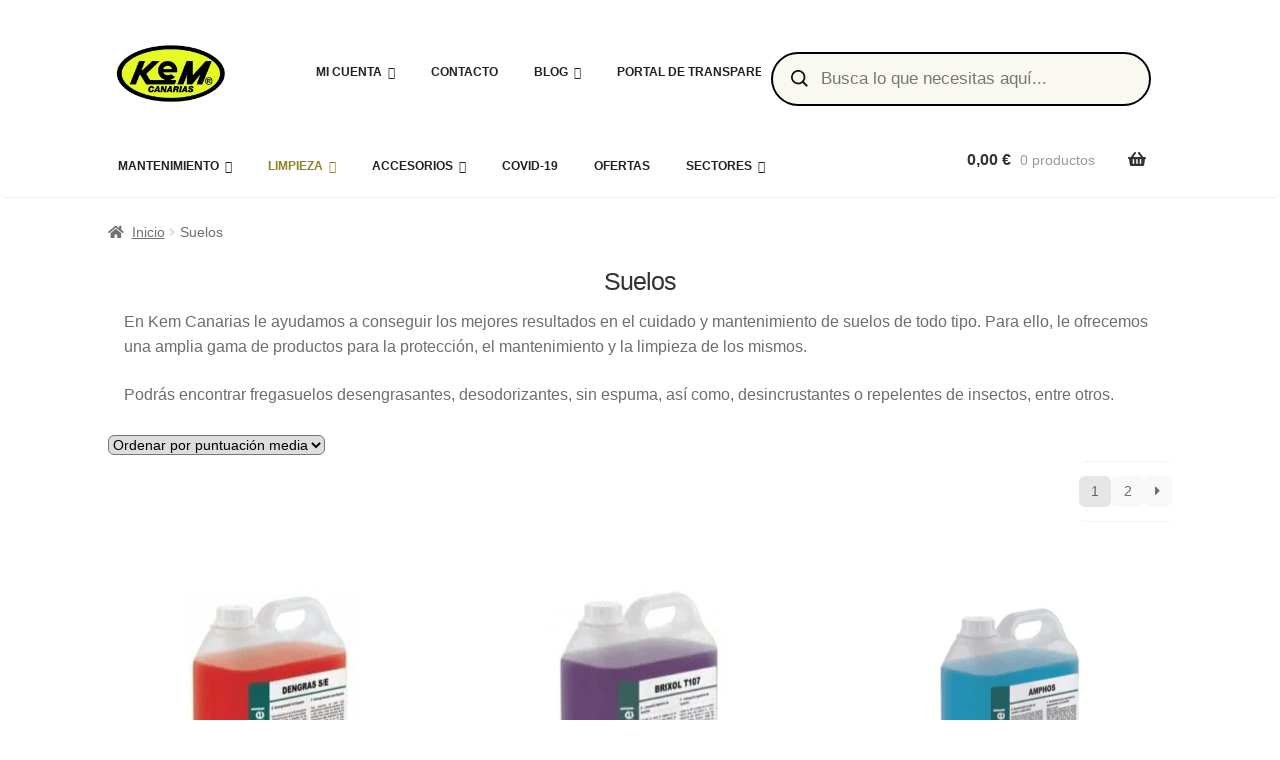

--- FILE ---
content_type: text/html; charset=UTF-8
request_url: https://kemcanarias.es/categoria-producto/suelos/
body_size: 41636
content:
<!doctype html><html lang="es"><head><script data-no-optimize="1">var litespeed_docref=sessionStorage.getItem("litespeed_docref");litespeed_docref&&(Object.defineProperty(document,"referrer",{get:function(){return litespeed_docref}}),sessionStorage.removeItem("litespeed_docref"));</script> <meta charset="UTF-8"><link data-optimized="2" rel="stylesheet" href="https://kemcanarias.es/wp-content/litespeed/css/19c1f351388e16b47f0ab8d47935087c.css?ver=009d5" /><meta name="viewport" content="width=device-width, initial-scale=1"><link rel="profile" href="http://gmpg.org/xfn/11"><link rel="pingback" href="https://kemcanarias.es/xmlrpc.php"><title>Productos químicos para la limpieza y tratamiento de suelos</title><meta name='robots' content='max-image-preview:large' /><link rel='dns-prefetch' href='//fonts.googleapis.com' /><link rel='dns-prefetch' href='//kemcanarias.es' /><link rel="alternate" type="application/rss+xml" title="KEM Canarias - Productos de limpieza y mantenimiento &raquo; Feed" href="https://kemcanarias.es/feed/" /><link rel="alternate" type="application/rss+xml" title="KEM Canarias - Productos de limpieza y mantenimiento &raquo; Feed de los comentarios" href="https://kemcanarias.es/comments/feed/" /><link rel="alternate" type="application/rss+xml" title="KEM Canarias - Productos de limpieza y mantenimiento &raquo; Suelos Categoría Feed" href="https://kemcanarias.es/categoria-producto/suelos/feed/" /><style id='wp-img-auto-sizes-contain-inline-css'>img:is([sizes=auto i],[sizes^="auto," i]){contain-intrinsic-size:3000px 1500px}
/*# sourceURL=wp-img-auto-sizes-contain-inline-css */</style><style id='global-styles-inline-css'>:root{--wp--preset--aspect-ratio--square: 1;--wp--preset--aspect-ratio--4-3: 4/3;--wp--preset--aspect-ratio--3-4: 3/4;--wp--preset--aspect-ratio--3-2: 3/2;--wp--preset--aspect-ratio--2-3: 2/3;--wp--preset--aspect-ratio--16-9: 16/9;--wp--preset--aspect-ratio--9-16: 9/16;--wp--preset--color--black: #000000;--wp--preset--color--cyan-bluish-gray: #abb8c3;--wp--preset--color--white: #ffffff;--wp--preset--color--pale-pink: #f78da7;--wp--preset--color--vivid-red: #cf2e2e;--wp--preset--color--luminous-vivid-orange: #ff6900;--wp--preset--color--luminous-vivid-amber: #fcb900;--wp--preset--color--light-green-cyan: #7bdcb5;--wp--preset--color--vivid-green-cyan: #00d084;--wp--preset--color--pale-cyan-blue: #8ed1fc;--wp--preset--color--vivid-cyan-blue: #0693e3;--wp--preset--color--vivid-purple: #9b51e0;--wp--preset--gradient--vivid-cyan-blue-to-vivid-purple: linear-gradient(135deg,rgb(6,147,227) 0%,rgb(155,81,224) 100%);--wp--preset--gradient--light-green-cyan-to-vivid-green-cyan: linear-gradient(135deg,rgb(122,220,180) 0%,rgb(0,208,130) 100%);--wp--preset--gradient--luminous-vivid-amber-to-luminous-vivid-orange: linear-gradient(135deg,rgb(252,185,0) 0%,rgb(255,105,0) 100%);--wp--preset--gradient--luminous-vivid-orange-to-vivid-red: linear-gradient(135deg,rgb(255,105,0) 0%,rgb(207,46,46) 100%);--wp--preset--gradient--very-light-gray-to-cyan-bluish-gray: linear-gradient(135deg,rgb(238,238,238) 0%,rgb(169,184,195) 100%);--wp--preset--gradient--cool-to-warm-spectrum: linear-gradient(135deg,rgb(74,234,220) 0%,rgb(151,120,209) 20%,rgb(207,42,186) 40%,rgb(238,44,130) 60%,rgb(251,105,98) 80%,rgb(254,248,76) 100%);--wp--preset--gradient--blush-light-purple: linear-gradient(135deg,rgb(255,206,236) 0%,rgb(152,150,240) 100%);--wp--preset--gradient--blush-bordeaux: linear-gradient(135deg,rgb(254,205,165) 0%,rgb(254,45,45) 50%,rgb(107,0,62) 100%);--wp--preset--gradient--luminous-dusk: linear-gradient(135deg,rgb(255,203,112) 0%,rgb(199,81,192) 50%,rgb(65,88,208) 100%);--wp--preset--gradient--pale-ocean: linear-gradient(135deg,rgb(255,245,203) 0%,rgb(182,227,212) 50%,rgb(51,167,181) 100%);--wp--preset--gradient--electric-grass: linear-gradient(135deg,rgb(202,248,128) 0%,rgb(113,206,126) 100%);--wp--preset--gradient--midnight: linear-gradient(135deg,rgb(2,3,129) 0%,rgb(40,116,252) 100%);--wp--preset--font-size--small: 14px;--wp--preset--font-size--medium: 23px;--wp--preset--font-size--large: 26px;--wp--preset--font-size--x-large: 42px;--wp--preset--font-size--normal: 16px;--wp--preset--font-size--huge: 37px;--wp--preset--font-family--inter: "Inter", sans-serif;--wp--preset--font-family--cardo: Cardo;--wp--preset--spacing--20: 0.44rem;--wp--preset--spacing--30: 0.67rem;--wp--preset--spacing--40: 1rem;--wp--preset--spacing--50: 1.5rem;--wp--preset--spacing--60: 2.25rem;--wp--preset--spacing--70: 3.38rem;--wp--preset--spacing--80: 5.06rem;--wp--preset--shadow--natural: 6px 6px 9px rgba(0, 0, 0, 0.2);--wp--preset--shadow--deep: 12px 12px 50px rgba(0, 0, 0, 0.4);--wp--preset--shadow--sharp: 6px 6px 0px rgba(0, 0, 0, 0.2);--wp--preset--shadow--outlined: 6px 6px 0px -3px rgb(255, 255, 255), 6px 6px rgb(0, 0, 0);--wp--preset--shadow--crisp: 6px 6px 0px rgb(0, 0, 0);}:root :where(.is-layout-flow) > :first-child{margin-block-start: 0;}:root :where(.is-layout-flow) > :last-child{margin-block-end: 0;}:root :where(.is-layout-flow) > *{margin-block-start: 24px;margin-block-end: 0;}:root :where(.is-layout-constrained) > :first-child{margin-block-start: 0;}:root :where(.is-layout-constrained) > :last-child{margin-block-end: 0;}:root :where(.is-layout-constrained) > *{margin-block-start: 24px;margin-block-end: 0;}:root :where(.is-layout-flex){gap: 24px;}:root :where(.is-layout-grid){gap: 24px;}body .is-layout-flex{display: flex;}.is-layout-flex{flex-wrap: wrap;align-items: center;}.is-layout-flex > :is(*, div){margin: 0;}body .is-layout-grid{display: grid;}.is-layout-grid > :is(*, div){margin: 0;}.has-black-color{color: var(--wp--preset--color--black) !important;}.has-cyan-bluish-gray-color{color: var(--wp--preset--color--cyan-bluish-gray) !important;}.has-white-color{color: var(--wp--preset--color--white) !important;}.has-pale-pink-color{color: var(--wp--preset--color--pale-pink) !important;}.has-vivid-red-color{color: var(--wp--preset--color--vivid-red) !important;}.has-luminous-vivid-orange-color{color: var(--wp--preset--color--luminous-vivid-orange) !important;}.has-luminous-vivid-amber-color{color: var(--wp--preset--color--luminous-vivid-amber) !important;}.has-light-green-cyan-color{color: var(--wp--preset--color--light-green-cyan) !important;}.has-vivid-green-cyan-color{color: var(--wp--preset--color--vivid-green-cyan) !important;}.has-pale-cyan-blue-color{color: var(--wp--preset--color--pale-cyan-blue) !important;}.has-vivid-cyan-blue-color{color: var(--wp--preset--color--vivid-cyan-blue) !important;}.has-vivid-purple-color{color: var(--wp--preset--color--vivid-purple) !important;}.has-black-background-color{background-color: var(--wp--preset--color--black) !important;}.has-cyan-bluish-gray-background-color{background-color: var(--wp--preset--color--cyan-bluish-gray) !important;}.has-white-background-color{background-color: var(--wp--preset--color--white) !important;}.has-pale-pink-background-color{background-color: var(--wp--preset--color--pale-pink) !important;}.has-vivid-red-background-color{background-color: var(--wp--preset--color--vivid-red) !important;}.has-luminous-vivid-orange-background-color{background-color: var(--wp--preset--color--luminous-vivid-orange) !important;}.has-luminous-vivid-amber-background-color{background-color: var(--wp--preset--color--luminous-vivid-amber) !important;}.has-light-green-cyan-background-color{background-color: var(--wp--preset--color--light-green-cyan) !important;}.has-vivid-green-cyan-background-color{background-color: var(--wp--preset--color--vivid-green-cyan) !important;}.has-pale-cyan-blue-background-color{background-color: var(--wp--preset--color--pale-cyan-blue) !important;}.has-vivid-cyan-blue-background-color{background-color: var(--wp--preset--color--vivid-cyan-blue) !important;}.has-vivid-purple-background-color{background-color: var(--wp--preset--color--vivid-purple) !important;}.has-black-border-color{border-color: var(--wp--preset--color--black) !important;}.has-cyan-bluish-gray-border-color{border-color: var(--wp--preset--color--cyan-bluish-gray) !important;}.has-white-border-color{border-color: var(--wp--preset--color--white) !important;}.has-pale-pink-border-color{border-color: var(--wp--preset--color--pale-pink) !important;}.has-vivid-red-border-color{border-color: var(--wp--preset--color--vivid-red) !important;}.has-luminous-vivid-orange-border-color{border-color: var(--wp--preset--color--luminous-vivid-orange) !important;}.has-luminous-vivid-amber-border-color{border-color: var(--wp--preset--color--luminous-vivid-amber) !important;}.has-light-green-cyan-border-color{border-color: var(--wp--preset--color--light-green-cyan) !important;}.has-vivid-green-cyan-border-color{border-color: var(--wp--preset--color--vivid-green-cyan) !important;}.has-pale-cyan-blue-border-color{border-color: var(--wp--preset--color--pale-cyan-blue) !important;}.has-vivid-cyan-blue-border-color{border-color: var(--wp--preset--color--vivid-cyan-blue) !important;}.has-vivid-purple-border-color{border-color: var(--wp--preset--color--vivid-purple) !important;}.has-vivid-cyan-blue-to-vivid-purple-gradient-background{background: var(--wp--preset--gradient--vivid-cyan-blue-to-vivid-purple) !important;}.has-light-green-cyan-to-vivid-green-cyan-gradient-background{background: var(--wp--preset--gradient--light-green-cyan-to-vivid-green-cyan) !important;}.has-luminous-vivid-amber-to-luminous-vivid-orange-gradient-background{background: var(--wp--preset--gradient--luminous-vivid-amber-to-luminous-vivid-orange) !important;}.has-luminous-vivid-orange-to-vivid-red-gradient-background{background: var(--wp--preset--gradient--luminous-vivid-orange-to-vivid-red) !important;}.has-very-light-gray-to-cyan-bluish-gray-gradient-background{background: var(--wp--preset--gradient--very-light-gray-to-cyan-bluish-gray) !important;}.has-cool-to-warm-spectrum-gradient-background{background: var(--wp--preset--gradient--cool-to-warm-spectrum) !important;}.has-blush-light-purple-gradient-background{background: var(--wp--preset--gradient--blush-light-purple) !important;}.has-blush-bordeaux-gradient-background{background: var(--wp--preset--gradient--blush-bordeaux) !important;}.has-luminous-dusk-gradient-background{background: var(--wp--preset--gradient--luminous-dusk) !important;}.has-pale-ocean-gradient-background{background: var(--wp--preset--gradient--pale-ocean) !important;}.has-electric-grass-gradient-background{background: var(--wp--preset--gradient--electric-grass) !important;}.has-midnight-gradient-background{background: var(--wp--preset--gradient--midnight) !important;}.has-small-font-size{font-size: var(--wp--preset--font-size--small) !important;}.has-medium-font-size{font-size: var(--wp--preset--font-size--medium) !important;}.has-large-font-size{font-size: var(--wp--preset--font-size--large) !important;}.has-x-large-font-size{font-size: var(--wp--preset--font-size--x-large) !important;}
/*# sourceURL=global-styles-inline-css */</style><style id='core-block-supports-inline-css'>/**
 * Core styles: block-supports
 */

/*# sourceURL=core-block-supports-inline-css */</style><style id='classic-theme-styles-inline-css'>/**
 * These rules are needed for backwards compatibility.
 * They should match the button element rules in the base theme.json file.
 */
.wp-block-button__link {
	color: #ffffff;
	background-color: #32373c;
	border-radius: 9999px; /* 100% causes an oval, but any explicit but really high value retains the pill shape. */

	/* This needs a low specificity so it won't override the rules from the button element if defined in theme.json. */
	box-shadow: none;
	text-decoration: none;

	/* The extra 2px are added to size solids the same as the outline versions.*/
	padding: calc(0.667em + 2px) calc(1.333em + 2px);

	font-size: 1.125em;
}

.wp-block-file__button {
	background: #32373c;
	color: #ffffff;
	text-decoration: none;
}

/*# sourceURL=/wp-includes/css/classic-themes.css */</style><style id='storefront-gutenberg-blocks-inline-css'>.wp-block-button__link:not(.has-text-color) {
					color: #333333;
				}

				.wp-block-button__link:not(.has-text-color):hover,
				.wp-block-button__link:not(.has-text-color):focus,
				.wp-block-button__link:not(.has-text-color):active {
					color: #333333;
				}

				.wp-block-button__link:not(.has-background) {
					background-color: #eeeeee;
				}

				.wp-block-button__link:not(.has-background):hover,
				.wp-block-button__link:not(.has-background):focus,
				.wp-block-button__link:not(.has-background):active {
					border-color: #d5d5d5;
					background-color: #d5d5d5;
				}

				.wc-block-grid__products .wc-block-grid__product .wp-block-button__link {
					background-color: #eeeeee;
					border-color: #eeeeee;
					color: #333333;
				}

				.wp-block-quote footer,
				.wp-block-quote cite,
				.wp-block-quote__citation {
					color: #6d6d6d;
				}

				.wp-block-pullquote cite,
				.wp-block-pullquote footer,
				.wp-block-pullquote__citation {
					color: #6d6d6d;
				}

				.wp-block-image figcaption {
					color: #6d6d6d;
				}

				.wp-block-separator.is-style-dots::before {
					color: #333333;
				}

				.wp-block-file a.wp-block-file__button {
					color: #333333;
					background-color: #eeeeee;
					border-color: #eeeeee;
				}

				.wp-block-file a.wp-block-file__button:hover,
				.wp-block-file a.wp-block-file__button:focus,
				.wp-block-file a.wp-block-file__button:active {
					color: #333333;
					background-color: #d5d5d5;
				}

				.wp-block-code,
				.wp-block-preformatted pre {
					color: #6d6d6d;
				}

				.wp-block-table:not( .has-background ):not( .is-style-stripes ) tbody tr:nth-child(2n) td {
					background-color: #fdfdfd;
				}

				.wp-block-cover .wp-block-cover__inner-container h1:not(.has-text-color),
				.wp-block-cover .wp-block-cover__inner-container h2:not(.has-text-color),
				.wp-block-cover .wp-block-cover__inner-container h3:not(.has-text-color),
				.wp-block-cover .wp-block-cover__inner-container h4:not(.has-text-color),
				.wp-block-cover .wp-block-cover__inner-container h5:not(.has-text-color),
				.wp-block-cover .wp-block-cover__inner-container h6:not(.has-text-color) {
					color: #000000;
				}

				div.wc-block-components-price-slider__range-input-progress,
				.rtl .wc-block-components-price-slider__range-input-progress {
					--range-color: #7f54b3;
				}

				/* Target only IE11 */
				@media all and (-ms-high-contrast: none), (-ms-high-contrast: active) {
					.wc-block-components-price-slider__range-input-progress {
						background: #7f54b3;
					}
				}

				.wc-block-components-button:not(.is-link) {
					background-color: #333333;
					color: #ffffff;
				}

				.wc-block-components-button:not(.is-link):hover,
				.wc-block-components-button:not(.is-link):focus,
				.wc-block-components-button:not(.is-link):active {
					background-color: #1a1a1a;
					color: #ffffff;
				}

				.wc-block-components-button:not(.is-link):disabled {
					background-color: #333333;
					color: #ffffff;
				}

				.wc-block-cart__submit-container {
					background-color: #ffffff;
				}

				.wc-block-cart__submit-container::before {
					color: rgba(220,220,220,0.5);
				}

				.wc-block-components-order-summary-item__quantity {
					background-color: #ffffff;
					border-color: #6d6d6d;
					box-shadow: 0 0 0 2px #ffffff;
					color: #6d6d6d;
				}
			
/*# sourceURL=storefront-gutenberg-blocks-inline-css */</style><style id='woocommerce-inline-inline-css'>.woocommerce form .form-row .required { visibility: visible; }
/*# sourceURL=woocommerce-inline-inline-css */</style><style id='storefront-style-inline-css'>.main-navigation ul li a,
			.site-title a,
			ul.menu li a,
			.site-branding h1 a,
			button.menu-toggle,
			button.menu-toggle:hover,
			.handheld-navigation .dropdown-toggle {
				color: #333333;
			}

			button.menu-toggle,
			button.menu-toggle:hover {
				border-color: #333333;
			}

			.main-navigation ul li a:hover,
			.main-navigation ul li:hover > a,
			.site-title a:hover,
			.site-header ul.menu li.current-menu-item > a {
				color: #747474;
			}

			table:not( .has-background ) th {
				background-color: #f8f8f8;
			}

			table:not( .has-background ) tbody td {
				background-color: #fdfdfd;
			}

			table:not( .has-background ) tbody tr:nth-child(2n) td,
			fieldset,
			fieldset legend {
				background-color: #fbfbfb;
			}

			.site-header,
			.secondary-navigation ul ul,
			.main-navigation ul.menu > li.menu-item-has-children:after,
			.secondary-navigation ul.menu ul,
			.storefront-handheld-footer-bar,
			.storefront-handheld-footer-bar ul li > a,
			.storefront-handheld-footer-bar ul li.search .site-search,
			button.menu-toggle,
			button.menu-toggle:hover {
				background-color: #ffffff;
			}

			p.site-description,
			.site-header,
			.storefront-handheld-footer-bar {
				color: #404040;
			}

			button.menu-toggle:after,
			button.menu-toggle:before,
			button.menu-toggle span:before {
				background-color: #333333;
			}

			h1, h2, h3, h4, h5, h6, .wc-block-grid__product-title {
				color: #333333;
			}

			.widget h1 {
				border-bottom-color: #333333;
			}

			body,
			.secondary-navigation a {
				color: #6d6d6d;
			}

			.widget-area .widget a,
			.hentry .entry-header .posted-on a,
			.hentry .entry-header .post-author a,
			.hentry .entry-header .post-comments a,
			.hentry .entry-header .byline a {
				color: #727272;
			}

			a {
				color: #7f54b3;
			}

			a:focus,
			button:focus,
			.button.alt:focus,
			input:focus,
			textarea:focus,
			input[type="button"]:focus,
			input[type="reset"]:focus,
			input[type="submit"]:focus,
			input[type="email"]:focus,
			input[type="tel"]:focus,
			input[type="url"]:focus,
			input[type="password"]:focus,
			input[type="search"]:focus {
				outline-color: #7f54b3;
			}

			button, input[type="button"], input[type="reset"], input[type="submit"], .button, .widget a.button {
				background-color: #eeeeee;
				border-color: #eeeeee;
				color: #333333;
			}

			button:hover, input[type="button"]:hover, input[type="reset"]:hover, input[type="submit"]:hover, .button:hover, .widget a.button:hover {
				background-color: #d5d5d5;
				border-color: #d5d5d5;
				color: #333333;
			}

			button.alt, input[type="button"].alt, input[type="reset"].alt, input[type="submit"].alt, .button.alt, .widget-area .widget a.button.alt {
				background-color: #333333;
				border-color: #333333;
				color: #ffffff;
			}

			button.alt:hover, input[type="button"].alt:hover, input[type="reset"].alt:hover, input[type="submit"].alt:hover, .button.alt:hover, .widget-area .widget a.button.alt:hover {
				background-color: #1a1a1a;
				border-color: #1a1a1a;
				color: #ffffff;
			}

			.pagination .page-numbers li .page-numbers.current {
				background-color: #e6e6e6;
				color: #636363;
			}

			#comments .comment-list .comment-content .comment-text {
				background-color: #f8f8f8;
			}

			.site-footer {
				background-color: #8e8e8e;
				color: #ffffff;
			}

			.site-footer a:not(.button):not(.components-button) {
				color: #ffffff;
			}

			.site-footer .storefront-handheld-footer-bar a:not(.button):not(.components-button) {
				color: #333333;
			}

			.site-footer h1, .site-footer h2, .site-footer h3, .site-footer h4, .site-footer h5, .site-footer h6, .site-footer .widget .widget-title, .site-footer .widget .widgettitle {
				color: #ffffff;
			}

			.page-template-template-homepage.has-post-thumbnail .type-page.has-post-thumbnail .entry-title {
				color: #000000;
			}

			.page-template-template-homepage.has-post-thumbnail .type-page.has-post-thumbnail .entry-content {
				color: #000000;
			}

			@media screen and ( min-width: 768px ) {
				.secondary-navigation ul.menu a:hover {
					color: #595959;
				}

				.secondary-navigation ul.menu a {
					color: #404040;
				}

				.main-navigation ul.menu ul.sub-menu,
				.main-navigation ul.nav-menu ul.children {
					background-color: #f0f0f0;
				}

				.site-header {
					border-bottom-color: #f0f0f0;
				}
			}
/*# sourceURL=storefront-style-inline-css */</style><style id='storefront-woocommerce-style-inline-css'>@font-face {
				font-family: star;
				src: url(https://kemcanarias.es/wp-content/plugins/woocommerce/assets/fonts/star.eot);
				src:
					url(https://kemcanarias.es/wp-content/plugins/woocommerce/assets/fonts/star.eot?#iefix) format("embedded-opentype"),
					url(https://kemcanarias.es/wp-content/plugins/woocommerce/assets/fonts/star.woff) format("woff"),
					url(https://kemcanarias.es/wp-content/plugins/woocommerce/assets/fonts/star.ttf) format("truetype"),
					url(https://kemcanarias.es/wp-content/plugins/woocommerce/assets/fonts/star.svg#star) format("svg");
				font-weight: 400;
				font-style: normal;
			}
			@font-face {
				font-family: WooCommerce;
				src: url(https://kemcanarias.es/wp-content/plugins/woocommerce/assets/fonts/WooCommerce.eot);
				src:
					url(https://kemcanarias.es/wp-content/plugins/woocommerce/assets/fonts/WooCommerce.eot?#iefix) format("embedded-opentype"),
					url(https://kemcanarias.es/wp-content/plugins/woocommerce/assets/fonts/WooCommerce.woff) format("woff"),
					url(https://kemcanarias.es/wp-content/plugins/woocommerce/assets/fonts/WooCommerce.ttf) format("truetype"),
					url(https://kemcanarias.es/wp-content/plugins/woocommerce/assets/fonts/WooCommerce.svg#WooCommerce) format("svg");
				font-weight: 400;
				font-style: normal;
			}

			a.cart-contents,
			.site-header-cart .widget_shopping_cart a {
				color: #333333;
			}

			a.cart-contents:hover,
			.site-header-cart .widget_shopping_cart a:hover,
			.site-header-cart:hover > li > a {
				color: #747474;
			}

			table.cart td.product-remove,
			table.cart td.actions {
				border-top-color: #ffffff;
			}

			.storefront-handheld-footer-bar ul li.cart .count {
				background-color: #333333;
				color: #ffffff;
				border-color: #ffffff;
			}

			.woocommerce-tabs ul.tabs li.active a,
			ul.products li.product .price,
			.onsale,
			.wc-block-grid__product-onsale,
			.widget_search form:before,
			.widget_product_search form:before {
				color: #6d6d6d;
			}

			.woocommerce-breadcrumb a,
			a.woocommerce-review-link,
			.product_meta a {
				color: #727272;
			}

			.wc-block-grid__product-onsale,
			.onsale {
				border-color: #6d6d6d;
			}

			.star-rating span:before,
			.quantity .plus, .quantity .minus,
			p.stars a:hover:after,
			p.stars a:after,
			.star-rating span:before,
			#payment .payment_methods li input[type=radio]:first-child:checked+label:before {
				color: #7f54b3;
			}

			.widget_price_filter .ui-slider .ui-slider-range,
			.widget_price_filter .ui-slider .ui-slider-handle {
				background-color: #7f54b3;
			}

			.order_details {
				background-color: #f8f8f8;
			}

			.order_details > li {
				border-bottom: 1px dotted #e3e3e3;
			}

			.order_details:before,
			.order_details:after {
				background: -webkit-linear-gradient(transparent 0,transparent 0),-webkit-linear-gradient(135deg,#f8f8f8 33.33%,transparent 33.33%),-webkit-linear-gradient(45deg,#f8f8f8 33.33%,transparent 33.33%)
			}

			#order_review {
				background-color: #ffffff;
			}

			#payment .payment_methods > li .payment_box,
			#payment .place-order {
				background-color: #fafafa;
			}

			#payment .payment_methods > li:not(.woocommerce-notice) {
				background-color: #f5f5f5;
			}

			#payment .payment_methods > li:not(.woocommerce-notice):hover {
				background-color: #f0f0f0;
			}

			.woocommerce-pagination .page-numbers li .page-numbers.current {
				background-color: #e6e6e6;
				color: #636363;
			}

			.wc-block-grid__product-onsale,
			.onsale,
			.woocommerce-pagination .page-numbers li .page-numbers:not(.current) {
				color: #6d6d6d;
			}

			p.stars a:before,
			p.stars a:hover~a:before,
			p.stars.selected a.active~a:before {
				color: #6d6d6d;
			}

			p.stars.selected a.active:before,
			p.stars:hover a:before,
			p.stars.selected a:not(.active):before,
			p.stars.selected a.active:before {
				color: #7f54b3;
			}

			.single-product div.product .woocommerce-product-gallery .woocommerce-product-gallery__trigger {
				background-color: #eeeeee;
				color: #333333;
			}

			.single-product div.product .woocommerce-product-gallery .woocommerce-product-gallery__trigger:hover {
				background-color: #d5d5d5;
				border-color: #d5d5d5;
				color: #333333;
			}

			.button.added_to_cart:focus,
			.button.wc-forward:focus {
				outline-color: #7f54b3;
			}

			.added_to_cart,
			.site-header-cart .widget_shopping_cart a.button,
			.wc-block-grid__products .wc-block-grid__product .wp-block-button__link {
				background-color: #eeeeee;
				border-color: #eeeeee;
				color: #333333;
			}

			.added_to_cart:hover,
			.site-header-cart .widget_shopping_cart a.button:hover,
			.wc-block-grid__products .wc-block-grid__product .wp-block-button__link:hover {
				background-color: #d5d5d5;
				border-color: #d5d5d5;
				color: #333333;
			}

			.added_to_cart.alt, .added_to_cart, .widget a.button.checkout {
				background-color: #333333;
				border-color: #333333;
				color: #ffffff;
			}

			.added_to_cart.alt:hover, .added_to_cart:hover, .widget a.button.checkout:hover {
				background-color: #1a1a1a;
				border-color: #1a1a1a;
				color: #ffffff;
			}

			.button.loading {
				color: #eeeeee;
			}

			.button.loading:hover {
				background-color: #eeeeee;
			}

			.button.loading:after {
				color: #333333;
			}

			@media screen and ( min-width: 768px ) {
				.site-header-cart .widget_shopping_cart,
				.site-header .product_list_widget li .quantity {
					color: #404040;
				}

				.site-header-cart .widget_shopping_cart .buttons,
				.site-header-cart .widget_shopping_cart .total {
					background-color: #f5f5f5;
				}

				.site-header-cart .widget_shopping_cart {
					background-color: #f0f0f0;
				}
			}
				.storefront-product-pagination a {
					color: #6d6d6d;
					background-color: #ffffff;
				}
				.storefront-sticky-add-to-cart {
					color: #6d6d6d;
					background-color: #ffffff;
				}

				.storefront-sticky-add-to-cart a:not(.button) {
					color: #333333;
				}
/*# sourceURL=storefront-woocommerce-style-inline-css */</style><script type="litespeed/javascript" data-src="https://kemcanarias.es/wp-includes/js/jquery/jquery.js" id="jquery-core-js"></script> <script id="wc-add-to-cart-js-extra" type="litespeed/javascript">var wc_add_to_cart_params={"ajax_url":"/wp-admin/admin-ajax.php","wc_ajax_url":"/?wc-ajax=%%endpoint%%","i18n_view_cart":"Ver carrito","cart_url":"https://kemcanarias.es/carrito-de-compra/","is_cart":"","cart_redirect_after_add":"no"}</script> <script id="woocommerce-js-extra" type="litespeed/javascript">var woocommerce_params={"ajax_url":"/wp-admin/admin-ajax.php","wc_ajax_url":"/?wc-ajax=%%endpoint%%","i18n_password_show":"Mostrar contrase\u00f1a","i18n_password_hide":"Ocultar contrase\u00f1a"}</script> <script id="wc-cart-fragments-js-extra" type="litespeed/javascript">var wc_cart_fragments_params={"ajax_url":"/wp-admin/admin-ajax.php","wc_ajax_url":"/?wc-ajax=%%endpoint%%","cart_hash_key":"wc_cart_hash_8c1b11a55a9916632efae946a58f8af6","fragment_name":"wc_fragments_8c1b11a55a9916632efae946a58f8af6","request_timeout":"5000"}</script> <link rel="https://api.w.org/" href="https://kemcanarias.es/wp-json/" /><link rel="alternate" title="JSON" type="application/json" href="https://kemcanarias.es/wp-json/wp/v2/product_cat/236" /><link rel="EditURI" type="application/rsd+xml" title="RSD" href="https://kemcanarias.es/xmlrpc.php?rsd" />
 <script class="hsq-set-content-id" data-content-id="listing-page" type="litespeed/javascript">var _hsq=_hsq||[];_hsq.push(["setContentType","listing-page"])</script> <style>.dgwt-wcas-ico-magnifier,.dgwt-wcas-ico-magnifier-handler{max-width:20px}.dgwt-wcas-search-wrapp{max-width:600px}.dgwt-wcas-search-wrapp .dgwt-wcas-sf-wrapp input[type=search].dgwt-wcas-search-input,.dgwt-wcas-search-wrapp .dgwt-wcas-sf-wrapp input[type=search].dgwt-wcas-search-input:hover,.dgwt-wcas-search-wrapp .dgwt-wcas-sf-wrapp input[type=search].dgwt-wcas-search-input:focus{background-color:#faf9f1;color:#000;border-color:#000}.dgwt-wcas-sf-wrapp input[type=search].dgwt-wcas-search-input::placeholder{color:#000;opacity:.3}.dgwt-wcas-sf-wrapp input[type=search].dgwt-wcas-search-input::-webkit-input-placeholder{color:#000;opacity:.3}.dgwt-wcas-sf-wrapp input[type=search].dgwt-wcas-search-input:-moz-placeholder{color:#000;opacity:.3}.dgwt-wcas-sf-wrapp input[type=search].dgwt-wcas-search-input::-moz-placeholder{color:#000;opacity:.3}.dgwt-wcas-sf-wrapp input[type=search].dgwt-wcas-search-input:-ms-input-placeholder{color:#000}.dgwt-wcas-no-submit.dgwt-wcas-search-wrapp .dgwt-wcas-ico-magnifier path,.dgwt-wcas-search-wrapp .dgwt-wcas-close path{fill:#000}.dgwt-wcas-loader-circular-path{stroke:#000}.dgwt-wcas-preloader{opacity:.6}.dgwt-wcas-suggestions-wrapp,.dgwt-wcas-details-wrapp{background-color:#f7e9dc}.dgwt-wcas-suggestion-selected{background-color:#a89b40}.dgwt-wcas-suggestions-wrapp *,.dgwt-wcas-details-wrapp *,.dgwt-wcas-sd,.dgwt-wcas-suggestion *{color:#000}.dgwt-wcas-st strong,.dgwt-wcas-sd strong{color:#0a0a0a}.dgwt-wcas-suggestions-wrapp,.dgwt-wcas-details-wrapp,.dgwt-wcas-suggestion,.dgwt-wcas-datails-title,.dgwt-wcas-details-more-products{border-color:#8f8227!important}.dgwt-wcas-search-icon{color:#8f8227}.dgwt-wcas-search-icon path{fill:#8f8227}</style><noscript><style>.woocommerce-product-gallery{ opacity: 1 !important; }</style></noscript><link rel='next' href='https://kemcanarias.es/categoria-producto/suelos/page/2/' /><meta name="description" content="Productos para la protección, el mantenimiento y la limpieza de suelos. Desengrasantes, desincrustantes, desodorizantes, repelentes de insectos..." /><meta name="google-site-verification" content="e5ynkzwhE2jspxi1pCMXK72QySNfXVWraRl5ucC9-qM" /> <script type="application/ld+json">{"@context":"https:\/\/schema.org","@graph":[{"@type":"WPHeader","url":"https:\/\/kemcanarias.es\/categoria-producto\/suelos\/","headline":"Productos qu\u00edmicos para la limpieza y tratamiento de suelos","description":"Productos para la protecci\u00f3n, el mantenimiento y la limpieza de suelos. Desengrasantes, desincrustantes, desodorizantes, repelentes de insectos..."},{"@type":"WPFooter","url":"https:\/\/kemcanarias.es\/categoria-producto\/suelos\/","headline":"Productos qu\u00edmicos para la limpieza y tratamiento de suelos","description":"Productos para la protecci\u00f3n, el mantenimiento y la limpieza de suelos. Desengrasantes, desincrustantes, desodorizantes, repelentes de insectos...","copyrightYear":"2026"},{"@type":"Organization","@id":"https:\/\/kemcanarias.es\/#schema-publishing-organization","url":"https:\/\/kemcanarias.es\/","name":"KEM Canarias - Productos de limpieza y mantenimiento","logo":{"@type":"ImageObject","@id":"https:\/\/kemcanarias.es\/#schema-organization-logo","url":"http:\/\/kemcanarias.es\/wp-content\/uploads\/2021\/05\/cropped-favicon-1.png","height":60,"width":60}},{"@type":"WebSite","@id":"https:\/\/kemcanarias.es\/#schema-website","url":"https:\/\/kemcanarias.es","name":"KEM Canarias - Productos de limpieza y mantenimiento","encoding":"UTF-8","potentialAction":{"@type":"SearchAction","target":"https:\/\/kemcanarias.es\/search\/{search_term_string}\/","query-input":"required name=search_term_string"},"image":{"@type":"ImageObject","@id":"https:\/\/kemcanarias.es\/#schema-site-logo","url":"https:\/\/kemcanarias.es\/wp-content\/uploads\/2021\/05\/favicon-1.png","height":512,"width":512}},{"@type":"CollectionPage","@id":"https:\/\/kemcanarias.es\/categoria-producto\/suelos\/#schema-webpage","isPartOf":{"@id":"https:\/\/kemcanarias.es\/#schema-website"},"publisher":{"@id":"https:\/\/kemcanarias.es\/#schema-publishing-organization"},"url":"https:\/\/kemcanarias.es\/categoria-producto\/suelos\/","mainEntity":{"@type":"ItemList","itemListElement":[{"@type":"ListItem","position":"1","url":"https:\/\/kemcanarias.es\/producto\/dengras-s-e-detergente-desengrasante\/"},{"@type":"ListItem","position":"2","url":"https:\/\/kemcanarias.es\/producto\/limpiador-suelos-repelente-insectos\/"},{"@type":"ListItem","position":"3","url":"https:\/\/kemcanarias.es\/producto\/desinfectante-de-superficies-amphos\/"},{"@type":"ListItem","position":"4","url":"https:\/\/kemcanarias.es\/producto\/renovador-de-suelos-ceraxel\/"},{"@type":"ListItem","position":"5","url":"https:\/\/kemcanarias.es\/producto\/fregasuelos-abrillantador-ponslim-summ-neutro-perfumado\/"},{"@type":"ListItem","position":"6","url":"https:\/\/kemcanarias.es\/producto\/limpiador-desinfectante-fresc\/"},{"@type":"ListItem","position":"7","url":"https:\/\/kemcanarias.es\/producto\/dengras-c-detergente-desengrasante-sin-espuma\/"},{"@type":"ListItem","position":"8","url":"https:\/\/kemcanarias.es\/producto\/amox-detergente-amoniacal\/"},{"@type":"ListItem","position":"9","url":"https:\/\/kemcanarias.es\/producto\/ponslim-max-fregasuelos-concentrado\/"},{"@type":"ListItem","position":"10","url":"https:\/\/kemcanarias.es\/producto\/limpiador-desengrasante-multiusos-formula-50\/"},{"@type":"ListItem","position":"11","url":"https:\/\/kemcanarias.es\/producto\/limpiador-desodorizante-fresh-clean-desinfectante-perfumado\/"},{"@type":"ListItem","position":"12","url":"https:\/\/kemcanarias.es\/producto\/mopaxel-spray-abrillantador-suelos\/"}]}},{"@type":"BreadcrumbList","@id":"https:\/\/kemcanarias.es\/categoria-producto\/suelos?product_cat=suelos\/#breadcrumb","itemListElement":[{"@type":"ListItem","position":1,"name":"Home","item":"https:\/\/kemcanarias.es"},{"@type":"ListItem","position":2,"name":"Nuestros productos de limpieza y mantenimiento industrial","item":"https:\/\/kemcanarias.es\/productos-quimicos-de-limpieza-y-mantenimiento-industrial\/"},{"@type":"ListItem","position":3,"name":"Suelos"}]}]}</script> <meta property="og:type" content="object" /><meta property="og:url" content="https://kemcanarias.es/categoria-producto/suelos/" /><meta property="og:title" content="Productos químicos para la limpieza y tratamiento de suelos" /><meta property="og:description" content="Productos para la protección, el mantenimiento y la limpieza de suelos. Desengrasantes, desincrustantes, desodorizantes, repelentes de insectos..." />
<style id='wpcb-styles-header'>.added_to_cart.alt,.added_to_cart,.widget a.button.checkout{background-color:#8f8227}.added_to_cart.alt:hover,.added_to_cart:hover,.widget a.button.checkout:hover{background-color:#a89b40}.added_to_cart.alt:hover,.added_to_cart:hover,.widget a.button.checkout:hover{background-color:#a89b40}</style><style class='wp-fonts-local'>@font-face{font-family:Inter;font-style:normal;font-weight:300 900;font-display:fallback;src:url('https://kemcanarias.es/wp-content/plugins/woocommerce/assets/fonts/Inter-VariableFont_slnt,wght.woff2') format('woff2');font-stretch:normal;}
@font-face{font-family:Cardo;font-style:normal;font-weight:400;font-display:fallback;src:url('https://kemcanarias.es/wp-content/plugins/woocommerce/assets/fonts/cardo_normal_400.woff2') format('woff2');}</style><link rel="icon" href="https://kemcanarias.es/wp-content/uploads/2021/05/cropped-favicon-1-64x64.png" sizes="32x32" /><link rel="icon" href="https://kemcanarias.es/wp-content/uploads/2021/05/cropped-favicon-1-300x300.png" sizes="192x192" /><link rel="apple-touch-icon" href="https://kemcanarias.es/wp-content/uploads/2021/05/cropped-favicon-1-300x300.png" /><meta name="msapplication-TileImage" content="https://kemcanarias.es/wp-content/uploads/2021/05/cropped-favicon-1-300x300.png" /><style id="wp-custom-css">/*Reduce el padding superior del footer*/
.footer-widgets {padding-top: 1em; border-bottom: 1px;}

/*Para eliminar el icono en el menú del footer*/
.widget_nav_menu ul li::before {content: none} 

/*Quita el menú principal en vista móvil*/
#mega-menu-wrap-primary .mega-menu-toggle {display: none}

/*Quita Categoría:blog que aparece en cada entrada del blog*/
div.cat-links{display: none}
div.tags-links{display:none}

/*alinear párrafos de las categorías a la izquierda*/
div.term-description{text-align: left}

/*Reduce la distancia de los elementos del carrito*/
.site-header-cart .cart-contents {	padding: 1.618em;}

/*Aumenta el tamaño de los precios y los marca en negrita*/
span.woocommerce-Price-amount.amount {font-weight: 700}

/*alinear y corregir tamaño título de las entradas*/
h2.alpha.entry-title{font-size:25px; text-align:center}

/*Quitar el subrayado del botón de las entradas*/
.hentry .entry-content a:not(.button):not(.components-button) {text-decoration:none;}

/*para centrar el título de entradas en la página de blog y hacerlo más grande*/
h1.entry-title{text-align:center;
font-size: 27px; margin-top: 20px}

/*modifica el botón leer mas de las entradas del blog*/
a.more-link{font-size: 15px; background-color: #8f8227;
    color: #fff;
	padding: 10px; padding-left:20px; padding-right: 20px}

/*cambia el color del botón de leer más de las entradas al pasar por encima*/
a.more-link:hover{background-color: #a89b40; box-shadow: 0 0px 4px rgba(49, 138, 172, 1); transition: all 0.7s ease}

/*cambiar fondo de mensaje de woocommerce al marrón de los botones del footer 8 febrero raul*/
div.woocommerce-message{background-color: #8f8227;
}

/*Cambiar al color marrón el mensaje de que el carrito está vacío.*/
.woocommerce-info, .woocommerce-noreviews, p.no-comments {
	background-color: #8f8227; }

/*Cambiar al color marrón el fondo del mensaje de añadido al carrito 9 feb 2021 raul*/
.woocommerce-error, .woocommerce-info, .woocommerce-message, .woocommerce-noreviews, p.no-comments {
    margin-bottom: 1.617924em;
    background-color: #8f8227;
}

/*Para darle diseño a los botones de llamar en el footer*/
a.btn-third {
  color: #fff;
  /*background-color: #1e73be;*/
	background-color: #8f8227;
	padding: 5px 20px;
  display: flex;
  justify-content: center;
	}

a.boton_personalizado {color: #fff;
  /*background-color: #1e73be;*/
	background-color: #8f8227;
	padding: 5px 20px;
  display: flex;
  justify-content: center;}

/*Añadiendo icono de teléfono footer como pseudoelemento CSS */
a.btn-third:before {
  content: "\260e";
  margin-right: 0.5em;
}

a.boton_personalizado:before {content: "\2709";
  margin-right: 0.5em}


/*Disminuir tamaño de letra del título de categoría*/
h1.woocommerce-products-header__title.page-title{font-size: 25px}

/*Modificar los botones de llamar del footer en estado hover*/
.site-footer a.button, .site-footer a.components-button:not(.is-link), .site-footer a.wp-block-button__link, .site-footer a:hover {
    background-color: #a89b40;
}

#cookies-eu-accept, #cookies-eu-reject {
    padding: 0px 6px!important;
    margin: 0px
}

/*Para que se vea el banner de cookies y privacidad en vista móvil*/
.argpd-footer ul {
  margin: 0;
  padding: 7px 7px;
  margin-bottom: 70px;
}

.site-footer {
	line-height: 1.618em;
	padding: 1.618em 0 1.706325903em;
padding-top: 0;
	padding-bottom: 0px;
}

/*Ocultar número de productos por categoría y subcategoría*/
mark.count{display: none}

/*Quitar imagen destacada al inicio de la entrada*/
img.attachment-.size-.wp-post-image{display: none}

/*Resultados del carrito alineados*/
.site-header-cart .widget_shopping_cart {width:230%}


/*Alinear los botones de RRSS en el Footer y centrar horizontalmente*/
img {display: inline-flex;
		margin-bottom:-25px;
	  margin-left:5px;
	  margin-right:5px;}
div.social{text-align: center}

/*Agrandar el buscador en la cabecera. Raul-17 febrero 2021*/
/*.dgwt-wcas-sf-wrapp {
    zoom:1;width: 210%;
    margin: 0;
    position: relative;
    background: 0 0;
    margin-left: -250px;
}*/

/*Otra forma de agrandar el buscador en vista pc para ver si no afecta al ancho en vista móvil. Raúl 24 febrero 2021. Sustituye de la 187 a 194*/
.dgwt-wcas-search-wrapp {
    position: relative;
    line-height: 100%;
    display: block;
    color: #444;
    min-width: 400px;
    width: 100%;
    text-align: left;
    margin-left: -180px;
   
    -webkit-box-sizing: border-box;
    -moz-box-sizing: border-box;
    box-sizing: border-box;
}

/*Para cambiar el color de las letras en el formulario de la página de puntos*/
.editor-styles-wrapper .wp-block-cover .wp-block-cover__inner-container p:not(.has-text-color), .hentry .entry-content .wp-block-cover .wp-block-cover__inner-container p:not(.has-text-color){color: black}

.et-db #et-boc .et_pb_module .forminator-ui.forminator-custom-form[data-design=flat] .forminator-checkbox span[aria-hidden]+span, .forminator-ui.forminator-custom-form[data-design=flat] .forminator-checkbox span[aria-hidden]+span{font-size: 1.1em; font-family: Source Sans Pro,HelveticaNeue-Light,Helvetica Neue Light,Helvetica Neue,Helvetica,Arial,Lucida Grande,sans-serif; color: black}

li > a.cookies-eu-banner-closed {
	display: none;
}


/*quitar subrayado de elementos del menú footer*/
.site-footer a{text-decoration:none; color: white}


/*Centrar entradas*/
.hentry .entry-content .wp-block-archives, .hentry .entry-content .wp-block-categories, .hentry .entry-content .wp-block-latest-posts, .editor-styles-wrapper .wp-block-archives, .editor-styles-wrapper .wp-block-categories, .editor-styles-wrapper .wp-block-latest-posts{ justify-content: center} 
.hentry .entry-content a{font-weight: bold; }

.site-main nav.navigation{width: 1000px}

h6{font-size: 15px; font-weight:bold; text-align:justify}

/* regla de visualización de fuentes al cargar las siguientes fuentes web*/
@font-face{
	font-family: 'myWebFont';
	font-display: swap;
	src: url('myfont.woff2') format('woff2');
}

p.woocommerce-result-count{display:none}
storefront-breadcrumb {
 margin:0 !important;
 padding:0 !important;
}

/*quitar espacio entre título y breadcrumbs*/
.storefront-breadcrumb {
 margin: 0 !important;
 padding: !important;
}



/*bajar un poco el menú en vista móvil para que no se superponga con el logo*/
.main-navigation.toggled .handheld-navigation, .main-navigation.toggled .menu>ul:not(.nav-menu), .main-navigation.toggled ul[aria-expanded=true]{margin-top: 40px}


/*quitar etiqueta author en móviles*/
@madia screen and (max-width: 480px) {
.post-author {
   display: none;
  }
}


/*centrar menu secundario*/
#mega-menu-wrap-secondary #mega-menu-secondary{margin-left: -80px}


/*incrementar relleno y espacio entre botones final de página*/
ul#menu-textos-legales-adapta-rgpd{padding: 48px; font-size: 20px}
.argpd-footer ul li{margin-left: 8px}


/*evitar la superposición de la argpd en la pestaña de valoraciones de producto*/
p.argpd-consentimiento{padding-top: 100px}


/*evitar LCP alto en el slider de la home*/
img.slider-301030.slide-357507{height: auto;
  width: 100%;
}


/*Asegúrese de que el texto permanezca visible durante la carga de la fuente web*/
@font-face{
	font-family: 'myWebFont';
	font-display: swap;
	src: url('myfont.woff2') format('woff2');
}


/*Elevar el botón del chat de HubSpot*/
/*.widget-app-container {
    padding-bottom: 25px;
    position: absolute;
    bottom: 0;
}*/
#hubspot-messages-iframe-container {
    display: initial!important;
    z-index: 2147483647;
    position: fixed!important;
    bottom: 0!important;
margin-bottom: 35px;
}
/*Reduce el padding en la página de carrito entre los productos y la palabra carrito*/
.storefront-full-width-content.woocommerce-cart .entry-header, .storefront-full-width-content.woocommerce-checkout .entry-header, .storefront-full-width-content.woocommerce-account .entry-header, .storefront-full-width-content .woocommerce-products-header 
{padding: 0 1em}</style><style type="text/css">/** Mega Menu CSS: fs **/</style></head><body class="archive tax-product_cat term-suelos term-236 wp-custom-logo wp-embed-responsive wp-theme-storefront wp-child-theme-storefront-child02 theme-storefront woocommerce woocommerce-page woocommerce-demo-store woocommerce-no-js mega-menu-primary mega-menu-secondary group-blog storefront-full-width-content storefront-secondary-navigation storefront-align-wide right-sidebar woocommerce-active"><div id="page" class="hfeed site"><header id="masthead" class="site-header" role="banner" style=""><div class="col-full">		<a class="skip-link screen-reader-text" href="#site-navigation">Ir a la navegación</a>
<a class="skip-link screen-reader-text" href="#content">Ir al contenido</a><div class="site-branding">
<a href="https://kemcanarias.es/" class="custom-logo-link" rel="home"><img data-lazyloaded="1" src="[data-uri]" width="202" height="110" data-src="https://kemcanarias.es/wp-content/uploads/2023/01/Logo-kem-header-202x110-px-1.png" class="custom-logo" alt="KEM-CANARIAS-PRODUCTOS-DE-LIMPIEZA" decoding="async" data-srcset="https://kemcanarias.es/wp-content/uploads/2023/01/Logo-kem-header-202x110-px-1.png 202w, https://kemcanarias.es/wp-content/uploads/2023/01/Logo-kem-header-202x110-px-1-64x35.png 64w" data-sizes="(max-width: 202px) 100vw, 202px" /></a></div><nav class="secondary-navigation" role="navigation" aria-label="Navegación secundaria"><div id="mega-menu-wrap-secondary" class="mega-menu-wrap"><div class="mega-menu-toggle"><div class="mega-toggle-blocks-left"></div><div class="mega-toggle-blocks-center"></div><div class="mega-toggle-blocks-right"><div class='mega-toggle-block mega-menu-toggle-block mega-toggle-block-1' id='mega-toggle-block-1' tabindex='0'><span class='mega-toggle-label' role='button' aria-expanded='false'><span class='mega-toggle-label-closed'>MENU</span><span class='mega-toggle-label-open'>MENU</span></span></div></div></div><ul id="mega-menu-secondary" class="mega-menu max-mega-menu mega-menu-horizontal mega-no-js" data-event="hover_intent" data-effect="fade_up" data-effect-speed="200" data-effect-mobile="slide" data-effect-speed-mobile="200" data-mobile-force-width="false" data-second-click="go" data-document-click="collapse" data-vertical-behaviour="accordion" data-breakpoint="600" data-unbind="true" data-mobile-state="collapse_all" data-mobile-direction="vertical" data-hover-intent-timeout="300" data-hover-intent-interval="100"><li class='mega-menu-item mega-menu-item-type-post_type mega-menu-item-object-page mega-menu-item-has-children mega-align-bottom-left mega-menu-flyout mega-menu-item-329525' id='mega-menu-item-329525'><a class="mega-menu-link" href="https://kemcanarias.es/mi-cuenta/" aria-expanded="false" tabindex="0">Mi cuenta<span class="mega-indicator"></span></a><ul class="mega-sub-menu"><li class='mega-menu-item mega-menu-item-type-post_type mega-menu-item-object-page mega-menu-item-383641' id='mega-menu-item-383641'><a class="mega-menu-link" href="https://kemcanarias.es/localiza-tu-envio/">Localiza tu envío</a></li></ul></li><li class='mega-menu-item mega-menu-item-type-post_type mega-menu-item-object-page mega-align-bottom-left mega-menu-flyout mega-menu-item-8697' id='mega-menu-item-8697'><a class="mega-menu-link" href="https://kemcanarias.es/formulario-de-contacto/" tabindex="0">Contacto</a></li><li class='mega-menu-item mega-menu-item-type-post_type mega-menu-item-object-page mega-menu-item-has-children mega-align-bottom-left mega-menu-flyout mega-menu-item-317301' id='mega-menu-item-317301'><a class="mega-menu-link" href="https://kemcanarias.es/blog-de-limpieza-y-mantenimiento-industrial/" aria-expanded="false" tabindex="0">Blog<span class="mega-indicator"></span></a><ul class="mega-sub-menu"><li class='mega-menu-item mega-menu-item-type-post_type mega-menu-item-object-page mega-menu-item-383614' id='mega-menu-item-383614'><a class="mega-menu-link" href="https://kemcanarias.es/suscripcion-a-la-newsletter/">Suscríbete a ofertas</a></li></ul></li><li class='mega-menu-item mega-menu-item-type-post_type mega-menu-item-object-page mega-align-bottom-left mega-menu-flyout mega-menu-item-383949' id='mega-menu-item-383949'><a class="mega-menu-link" href="https://kemcanarias.es/portal-de-transparencia/" tabindex="0">Portal de transparencia</a></li></ul></div></nav><div class="site-search"><div  class="dgwt-wcas-search-wrapp dgwt-wcas-is-detail-box dgwt-wcas-has-submit woocommerce dgwt-wcas-style-pirx js-dgwt-wcas-layout-classic dgwt-wcas-layout-classic js-dgwt-wcas-mobile-overlay-enabled dgwt-wcas-search-darkoverl-mounted js-dgwt-wcas-search-darkoverl-mounted"><form class="dgwt-wcas-search-form" role="search" action="https://kemcanarias.es/" method="get"><div class="dgwt-wcas-sf-wrapp">
<label class="screen-reader-text"
for="dgwt-wcas-search-input-1">Búsqueda de productos</label><input id="dgwt-wcas-search-input-1"
type="search"
class="dgwt-wcas-search-input"
name="s"
value=""
placeholder="Busca lo que necesitas aquí..."
autocomplete="off"
/><div class="dgwt-wcas-preloader"></div><div class="dgwt-wcas-voice-search"></div><button type="submit"
aria-label="Buscar"
class="dgwt-wcas-search-submit">				<svg class="dgwt-wcas-ico-magnifier" xmlns="http://www.w3.org/2000/svg" width="18" height="18" viewBox="0 0 18 18">
<path  d=" M 16.722523,17.901412 C 16.572585,17.825208 15.36088,16.670476 14.029846,15.33534 L 11.609782,12.907819 11.01926,13.29667 C 8.7613237,14.783493 5.6172703,14.768302 3.332423,13.259528 -0.07366363,11.010358 -1.0146502,6.5989684 1.1898146,3.2148776
1.5505179,2.6611594 2.4056498,1.7447266 2.9644271,1.3130497 3.4423015,0.94387379 4.3921825,0.48568469 5.1732652,0.2475835 5.886299,0.03022609 6.1341883,0 7.2037391,0 8.2732897,0 8.521179,0.03022609 9.234213,0.2475835 c 0.781083,0.23810119 1.730962,0.69629029 2.208837,1.0654662
0.532501,0.4113763 1.39922,1.3400096 1.760153,1.8858877 1.520655,2.2998531 1.599025,5.3023778 0.199549,7.6451086 -0.208076,0.348322 -0.393306,0.668209 -0.411622,0.710863 -0.01831,0.04265 1.065556,1.18264 2.408603,2.533307 1.343046,1.350666 2.486621,2.574792 2.541278,2.720279 0.282475,0.7519
-0.503089,1.456506 -1.218488,1.092917 z M 8.4027892,12.475062 C 9.434946,12.25579 10.131043,11.855461 10.99416,10.984753 11.554519,10.419467 11.842507,10.042366 12.062078,9.5863882 12.794223,8.0659672 12.793657,6.2652398 12.060578,4.756293 11.680383,3.9737304 10.453587,2.7178427
9.730569,2.3710306 8.6921295,1.8729196 8.3992147,1.807606 7.2037567,1.807606 6.0082984,1.807606 5.7153841,1.87292 4.6769446,2.3710306 3.9539263,2.7178427 2.7271301,3.9737304 2.3469352,4.756293 1.6138384,6.2652398 1.6132726,8.0659672 2.3454252,9.5863882 c 0.4167354,0.8654208 1.5978784,2.0575608
2.4443766,2.4671358 1.0971012,0.530827 2.3890403,0.681561 3.6130134,0.421538 z
"/>
</svg>
</button>
<input type="hidden" name="post_type" value="product"/>
<input type="hidden" name="dgwt_wcas" value="1"/></div></form></div></div></div><div class="storefront-primary-navigation"><div class="col-full"><nav id="site-navigation" class="main-navigation" role="navigation" aria-label="Navegación principal">
<button id="site-navigation-menu-toggle" class="menu-toggle" aria-controls="site-navigation" aria-expanded="false"><span>Menú</span></button><nav id="mega-menu-wrap-primary" class="mega-menu-wrap"><div class="mega-menu-toggle"><div class="mega-toggle-blocks-left"></div><div class="mega-toggle-blocks-center"></div><div class="mega-toggle-blocks-right"><div class='mega-toggle-block mega-menu-toggle-block mega-toggle-block-1' id='mega-toggle-block-1' tabindex='0'><span class='mega-toggle-label' role='button' aria-expanded='false'><span class='mega-toggle-label-closed'>MENU</span><span class='mega-toggle-label-open'>MENU</span></span></div></div></div><ul id="mega-menu-primary" class="mega-menu max-mega-menu mega-menu-horizontal mega-no-js" data-event="hover_intent" data-effect="fade" data-effect-speed="200" data-effect-mobile="slide" data-effect-speed-mobile="200" data-mobile-force-width="false" data-second-click="go" data-document-click="collapse" data-vertical-behaviour="accordion" data-breakpoint="600" data-unbind="true" data-mobile-state="collapse_all" data-mobile-direction="vertical" data-hover-intent-timeout="300" data-hover-intent-interval="100"><li class='mega-menu-item mega-menu-item-type-post_type mega-menu-item-object-page mega-menu-item-has-children mega-menu-megamenu mega-align-bottom-left mega-menu-grid mega-menu-item-304074' id='mega-menu-item-304074'><a class="mega-menu-link" href="https://kemcanarias.es/mantenimiento-industrial/" aria-expanded="false" tabindex="0">Mantenimiento<span class="mega-indicator"></span></a><ul class="mega-sub-menu"><li class='mega-menu-row' id='mega-menu-304074-0'><ul class="mega-sub-menu"><li class='mega-menu-column mega-menu-columns-6-of-12' id='mega-menu-304074-0-0'><ul class="mega-sub-menu"><li class='mega-menu-item mega-menu-item-type-taxonomy mega-menu-item-object-product_cat mega-menu-item-304114' id='mega-menu-item-304114'><a class="mega-menu-link" href="https://kemcanarias.es/categoria-producto/lubricantes/">Lubricantes</a></li><li class='mega-menu-item mega-menu-item-type-taxonomy mega-menu-item-object-product_cat mega-menu-item-304113' id='mega-menu-item-304113'><a class="mega-menu-link" href="https://kemcanarias.es/categoria-producto/limpieza-industrial-decapantes-y-desincrustantes/">Limpieza industrial, decapantes y desincrustantes</a></li><li class='mega-menu-item mega-menu-item-type-taxonomy mega-menu-item-object-product_cat mega-menu-item-304111' id='mega-menu-item-304111'><a class="mega-menu-link" href="https://kemcanarias.es/categoria-producto/aire-acondicionado/">Aire acondicionado</a></li><li class='mega-menu-item mega-menu-item-type-taxonomy mega-menu-item-object-product_cat mega-menu-item-308730' id='mega-menu-item-308730'><a class="mega-menu-link" href="https://kemcanarias.es/categoria-producto/productos-ecologicos-y-biodegradables/">Ecológicos y biodegradables</a></li></ul></li><li class='mega-menu-column mega-menu-columns-6-of-12' id='mega-menu-304074-0-1'><ul class="mega-sub-menu"><li class='mega-menu-item mega-menu-item-type-taxonomy mega-menu-item-object-product_cat mega-menu-item-304112' id='mega-menu-item-304112'><a class="mega-menu-link" href="https://kemcanarias.es/categoria-producto/desatascadores-y-limpia-tuberias/">Desatascadores y limpia tuberías</a></li><li class='mega-menu-item mega-menu-item-type-taxonomy mega-menu-item-object-product_cat mega-menu-item-304115' id='mega-menu-item-304115'><a class="mega-menu-link" href="https://kemcanarias.es/categoria-producto/mantenimiento-de-equipos-electricos-y-electronicos/">Mantenimiento eléctrico/electrónico</a></li><li class='mega-menu-item mega-menu-item-type-taxonomy mega-menu-item-object-product_cat mega-menu-item-304579' id='mega-menu-item-304579'><a class="mega-menu-link" href="https://kemcanarias.es/categoria-producto/revestimientos-mantenimiento-industrial/">Revestimientos</a></li><li class='mega-menu-item mega-menu-item-type-taxonomy mega-menu-item-object-product_cat mega-menu-item-304580' id='mega-menu-item-304580'><a class="mega-menu-link" href="https://kemcanarias.es/categoria-producto/productos-para-tareas-de-mecanizado/">Tareas de mecanizado</a></li></ul></li></ul></li></ul></li><li class='mega-menu-item mega-menu-item-type-post_type mega-menu-item-object-page mega-current-menu-ancestor mega-current-menu-parent mega-current_page_parent mega-current_page_ancestor mega-menu-item-has-children mega-menu-megamenu mega-align-bottom-left mega-menu-grid mega-menu-item-304075' id='mega-menu-item-304075'><a class="mega-menu-link" href="https://kemcanarias.es/productos-quimicos-de-limpieza/" aria-expanded="false" tabindex="0">Limpieza<span class="mega-indicator"></span></a><ul class="mega-sub-menu"><li class='mega-menu-row' id='mega-menu-304075-0'><ul class="mega-sub-menu"><li class='mega-menu-column mega-menu-columns-6-of-12' id='mega-menu-304075-0-0'><ul class="mega-sub-menu"><li class='mega-menu-item mega-menu-item-type-taxonomy mega-menu-item-object-product_cat mega-menu-item-304116' id='mega-menu-item-304116'><a class="mega-menu-link" href="https://kemcanarias.es/categoria-producto/ambientadores-e-insecticidas/">Ambientadores e insecticidas</a></li><li class='mega-menu-item mega-menu-item-type-taxonomy mega-menu-item-object-product_cat mega-menu-item-304117' id='mega-menu-item-304117'><a class="mega-menu-link" href="https://kemcanarias.es/categoria-producto/limpieza-y-desinfecion-de-banos/">Baños</a></li><li class='mega-menu-item mega-menu-item-type-taxonomy mega-menu-item-object-product_cat mega-menu-item-304118' id='mega-menu-item-304118'><a class="mega-menu-link" href="https://kemcanarias.es/categoria-producto/desengrasantes-limpieza-general/">Desengrasantes</a></li><li class='mega-menu-item mega-menu-item-type-taxonomy mega-menu-item-object-product_cat mega-menu-item-304121' id='mega-menu-item-304121'><a class="mega-menu-link" href="https://kemcanarias.es/categoria-producto/lavado-de-vajilla/">Lavado de vajilla</a></li><li class='mega-menu-item mega-menu-item-type-taxonomy mega-menu-item-object-product_cat mega-menu-item-304122' id='mega-menu-item-304122'><a class="mega-menu-link" href="https://kemcanarias.es/categoria-producto/lavanderia/">Lavandería</a></li><li class='mega-menu-item mega-menu-item-type-taxonomy mega-menu-item-object-product_cat mega-current-menu-item mega-menu-item-304577' id='mega-menu-item-304577'><a class="mega-menu-link" href="https://kemcanarias.es/categoria-producto/suelos/" aria-current="page">Suelos</a></li><li class='mega-menu-item mega-menu-item-type-taxonomy mega-menu-item-object-product_cat mega-menu-item-304124' id='mega-menu-item-304124'><a class="mega-menu-link" href="https://kemcanarias.es/categoria-producto/limpiadores/">Limpiadores</a></li></ul></li><li class='mega-menu-column mega-menu-columns-6-of-12' id='mega-menu-304075-0-1'><ul class="mega-sub-menu"><li class='mega-menu-item mega-menu-item-type-post_type mega-menu-item-object-page mega-menu-item-324630' id='mega-menu-item-324630'><a class="mega-menu-link" href="https://kemcanarias.es/desinfectantes-superficies/">Desinfectantes de superficies</a></li><li class='mega-menu-item mega-menu-item-type-taxonomy mega-menu-item-object-product_cat mega-menu-item-304119' id='mega-menu-item-304119'><a class="mega-menu-link" href="https://kemcanarias.es/categoria-producto/desincrustantes/">Desincrustantes</a></li><li class='mega-menu-item mega-menu-item-type-taxonomy mega-menu-item-object-product_cat mega-menu-item-304120' id='mega-menu-item-304120'><a class="mega-menu-link" href="https://kemcanarias.es/categoria-producto/geles-y-jabones-de-manos-y-cuerpo/">Geles y jabones de manos</a></li><li class='mega-menu-item mega-menu-item-type-taxonomy mega-menu-item-object-product_cat mega-menu-item-304123' id='mega-menu-item-304123'><a class="mega-menu-link" href="https://kemcanarias.es/categoria-producto/limpiacristales/">Limpiacristales</a></li><li class='mega-menu-item mega-menu-item-type-taxonomy mega-menu-item-object-product_cat mega-menu-item-304126' id='mega-menu-item-304126'><a class="mega-menu-link" href="https://kemcanarias.es/categoria-producto/limpieza-textil/">Limpieza textil</a></li><li class='mega-menu-item mega-menu-item-type-taxonomy mega-menu-item-object-product_cat mega-menu-item-304125' id='mega-menu-item-304125'><a class="mega-menu-link" href="https://kemcanarias.es/categoria-producto/limpieza-de-metales/">Limpieza de metales</a></li><li class='mega-menu-item mega-menu-item-type-taxonomy mega-menu-item-object-product_cat mega-menu-item-304079' id='mega-menu-item-304079'><a class="mega-menu-link" href="https://kemcanarias.es/categoria-producto/productos-ecologicos-y-biodegradables/">Ecológicos</a></li></ul></li></ul></li></ul></li><li class='mega-menu-item mega-menu-item-type-post_type mega-menu-item-object-page mega-menu-item-has-children mega-menu-megamenu mega-align-bottom-left mega-menu-grid mega-menu-item-304077' id='mega-menu-item-304077'><a class="mega-menu-link" href="https://kemcanarias.es/utiles-y-accesorios-de-limpieza/" aria-expanded="false" tabindex="0">Accesorios<span class="mega-indicator"></span></a><ul class="mega-sub-menu"><li class='mega-menu-row' id='mega-menu-304077-0'><ul class="mega-sub-menu"><li class='mega-menu-column mega-menu-columns-6-of-12' id='mega-menu-304077-0-0'><ul class="mega-sub-menu"><li class='mega-menu-item mega-menu-item-type-taxonomy mega-menu-item-object-product_cat mega-menu-item-304127' id='mega-menu-item-304127'><a class="mega-menu-link" href="https://kemcanarias.es/categoria-producto/bayetas-panos-y-estropajos-de-limpieza/">Bayetas, paños y estropajos</a></li><li class='mega-menu-item mega-menu-item-type-taxonomy mega-menu-item-object-product_cat mega-menu-item-304128' id='mega-menu-item-304128'><a class="mega-menu-link" href="https://kemcanarias.es/categoria-producto/bolsas-de-basura/">Bolsas de basura</a></li><li class='mega-menu-item mega-menu-item-type-taxonomy mega-menu-item-object-product_cat mega-menu-item-304131' id='mega-menu-item-304131'><a class="mega-menu-link" href="https://kemcanarias.es/categoria-producto/fregonas-y-cubos-de-fregar/">Fregonas y cubos de fregar</a></li><li class='mega-menu-item mega-menu-item-type-taxonomy mega-menu-item-object-product_cat mega-menu-item-304132' id='mega-menu-item-304132'><a class="mega-menu-link" href="https://kemcanarias.es/categoria-producto/guantes/">Guantes</a></li><li class='mega-menu-item mega-menu-item-type-taxonomy mega-menu-item-object-product_cat mega-menu-item-304134' id='mega-menu-item-304134'><a class="mega-menu-link" href="https://kemcanarias.es/categoria-producto/mopas/">Mopas</a></li></ul></li><li class='mega-menu-column mega-menu-columns-6-of-12' id='mega-menu-304077-0-1'><ul class="mega-sub-menu"><li class='mega-menu-item mega-menu-item-type-taxonomy mega-menu-item-object-product_cat mega-menu-item-304129' id='mega-menu-item-304129'><a class="mega-menu-link" href="https://kemcanarias.es/categoria-producto/celulosa/">Celulosa</a></li><li class='mega-menu-item mega-menu-item-type-taxonomy mega-menu-item-object-product_cat mega-menu-item-304130' id='mega-menu-item-304130'><a class="mega-menu-link" href="https://kemcanarias.es/categoria-producto/cepillos-y-recogedores/">Cepillos y recogedores</a></li><li class='mega-menu-item mega-menu-item-type-taxonomy mega-menu-item-object-product_cat mega-menu-item-304133' id='mega-menu-item-304133'><a class="mega-menu-link" href="https://kemcanarias.es/categoria-producto/jaboneras-y-dispensadores/">Jaboneras, dosificadores, pulverizadores y dispensadores</a></li><li class='mega-menu-item mega-menu-item-type-taxonomy mega-menu-item-object-product_cat mega-menu-item-342778' id='mega-menu-item-342778'><a class="mega-menu-link" href="https://kemcanarias.es/categoria-producto/papeleras-y-contenedores/">Papeleras y contenedores</a></li><li class='mega-menu-item mega-menu-item-type-taxonomy mega-menu-item-object-product_cat mega-menu-item-304135' id='mega-menu-item-304135'><a class="mega-menu-link" href="https://kemcanarias.es/categoria-producto/otros-accesorios-de-limpieza/">Otros accesorios de limpieza</a></li></ul></li></ul></li></ul></li><li class='mega-menu-item mega-menu-item-type-post_type mega-menu-item-object-page mega-align-bottom-left mega-menu-flyout mega-menu-item-304076' id='mega-menu-item-304076'><a class="mega-menu-link" href="https://kemcanarias.es/productos-para-el-covid-19/" tabindex="0">Covid-19</a></li><li class='mega-menu-item mega-menu-item-type-post_type mega-menu-item-object-page mega-align-bottom-left mega-menu-flyout mega-menu-item-313502' id='mega-menu-item-313502'><a class="mega-menu-link" href="https://kemcanarias.es/ofertas/" tabindex="0">Ofertas</a></li><li class='mega-menu-item mega-menu-item-type-post_type mega-menu-item-object-page mega-menu-item-has-children mega-menu-megamenu mega-align-bottom-left mega-menu-grid mega-menu-item-304081' id='mega-menu-item-304081'><a class="mega-menu-link" href="https://kemcanarias.es/sectores/" aria-expanded="false" tabindex="0">Sectores<span class="mega-indicator"></span></a><ul class="mega-sub-menu"><li class='mega-menu-row' id='mega-menu-304081-0'><ul class="mega-sub-menu"><li class='mega-menu-column mega-menu-columns-1-of-4' id='mega-menu-304081-0-0'><ul class="mega-sub-menu"><li class='mega-menu-item mega-menu-item-type-taxonomy mega-menu-item-object-product_cat mega-menu-item-has-children mega-menu-item-304148' id='mega-menu-item-304148'><a class="mega-menu-link" href="https://kemcanarias.es/categoria-producto/productos-para-la-industria-alimentaria/">Productos para la industria alimentaria<span class="mega-indicator"></span></a><ul class="mega-sub-menu"><li class='mega-menu-item mega-menu-item-type-taxonomy mega-menu-item-object-product_cat mega-menu-item-304152' id='mega-menu-item-304152'><a class="mega-menu-link" href="https://kemcanarias.es/categoria-producto/productos-para-la-industria-alimentaria/desengrasantes-de-uso-alimentario/">Desengrasantes de uso alimentario</a></li><li class='mega-menu-item mega-menu-item-type-taxonomy mega-menu-item-object-product_cat mega-menu-item-304153' id='mega-menu-item-304153'><a class="mega-menu-link" href="https://kemcanarias.es/categoria-producto/productos-para-la-industria-alimentaria/desincrustantes-alimentarios/">Desincrustantes alimentarios</a></li><li class='mega-menu-item mega-menu-item-type-taxonomy mega-menu-item-object-product_cat mega-menu-item-304154' id='mega-menu-item-304154'><a class="mega-menu-link" href="https://kemcanarias.es/categoria-producto/productos-para-la-industria-alimentaria/desinfectantes-de-uso-alimentario/">Desinfectantes uso alimentario</a></li><li class='mega-menu-item mega-menu-item-type-taxonomy mega-menu-item-object-product_cat mega-menu-item-304155' id='mega-menu-item-304155'><a class="mega-menu-link" href="https://kemcanarias.es/categoria-producto/productos-para-la-industria-alimentaria/limpieza-de-manos-en-la-industria-alimentaria/">Limpieza de manos alimentaria</a></li><li class='mega-menu-item mega-menu-item-type-taxonomy mega-menu-item-object-product_cat mega-menu-item-304156' id='mega-menu-item-304156'><a class="mega-menu-link" href="https://kemcanarias.es/categoria-producto/productos-para-la-industria-alimentaria/lubricantes-para-la-industria-alimentaria/">Lubricantes alimentarios</a></li><li class='mega-menu-item mega-menu-item-type-taxonomy mega-menu-item-object-product_cat mega-menu-item-304157' id='mega-menu-item-304157'><a class="mega-menu-link" href="https://kemcanarias.es/categoria-producto/productos-para-la-industria-alimentaria/otros-productos-para-la-industria-alimentaria/">Otros productos</a></li></ul></li></ul></li><li class='mega-menu-column mega-menu-columns-1-of-4' id='mega-menu-304081-0-1'><ul class="mega-sub-menu"><li class='mega-menu-item mega-menu-item-type-taxonomy mega-menu-item-object-product_cat mega-menu-item-has-children mega-menu-item-304136' id='mega-menu-item-304136'><a class="mega-menu-link" href="https://kemcanarias.es/categoria-producto/productos-para-el-sector-de-la-automocion/">Automoción<span class="mega-indicator"></span></a><ul class="mega-sub-menu"><li class='mega-menu-item mega-menu-item-type-taxonomy mega-menu-item-object-product_cat mega-menu-item-304137' id='mega-menu-item-304137'><a class="mega-menu-link" href="https://kemcanarias.es/categoria-producto/productos-para-el-sector-de-la-automocion/aceites-lubricantes-automocion/">Aceites lubricantes</a></li><li class='mega-menu-item mega-menu-item-type-taxonomy mega-menu-item-object-product_cat mega-menu-item-304138' id='mega-menu-item-304138'><a class="mega-menu-link" href="https://kemcanarias.es/categoria-producto/productos-para-el-sector-de-la-automocion/aflojatodo-y-desbloqueantes/">Aflojatodo y desbloqueantes</a></li><li class='mega-menu-item mega-menu-item-type-taxonomy mega-menu-item-object-product_cat mega-menu-item-304139' id='mega-menu-item-304139'><a class="mega-menu-link" href="https://kemcanarias.es/categoria-producto/productos-para-el-sector-de-la-automocion/desengrasantes-automocion/">Desengrasantes automoción</a></li><li class='mega-menu-item mega-menu-item-type-taxonomy mega-menu-item-object-product_cat mega-menu-item-304140' id='mega-menu-item-304140'><a class="mega-menu-link" href="https://kemcanarias.es/categoria-producto/productos-para-el-sector-de-la-automocion/limpieza-manos-en-automocion/">Limpieza manos en automoción</a></li><li class='mega-menu-item mega-menu-item-type-taxonomy mega-menu-item-object-product_cat mega-menu-item-304141' id='mega-menu-item-304141'><a class="mega-menu-link" href="https://kemcanarias.es/categoria-producto/productos-para-el-sector-de-la-automocion/limpieza-y-conservacion-de-automoviles/">Limpieza y conservación de automóviles</a></li></ul></li></ul></li><li class='mega-menu-column mega-menu-columns-1-of-4' id='mega-menu-304081-0-2'><ul class="mega-sub-menu"><li class='mega-menu-item mega-menu-item-type-taxonomy mega-menu-item-object-product_cat mega-menu-item-has-children mega-menu-item-304146' id='mega-menu-item-304146'><a class="mega-menu-link" href="https://kemcanarias.es/categoria-producto/tratamiento-del-agua/">Productos para el tratamiento del agua<span class="mega-indicator"></span></a><ul class="mega-sub-menu"><li class='mega-menu-item mega-menu-item-type-taxonomy mega-menu-item-object-product_cat mega-menu-item-304147' id='mega-menu-item-304147'><a class="mega-menu-link" href="https://kemcanarias.es/categoria-producto/tratamiento-del-agua/sistemas-de-agua-de-circuitos-cerrados/">Sistemas de agua de circuitos cerrados</a></li><li class='mega-menu-item mega-menu-item-type-taxonomy mega-menu-item-object-product_cat mega-menu-item-304149' id='mega-menu-item-304149'><a class="mega-menu-link" href="https://kemcanarias.es/categoria-producto/tratamiento-del-agua/algicidas/">Algicidas</a></li><li class='mega-menu-item mega-menu-item-type-taxonomy mega-menu-item-object-product_cat mega-menu-item-304150' id='mega-menu-item-304150'><a class="mega-menu-link" href="https://kemcanarias.es/categoria-producto/tratamiento-del-agua/calderas/">Calderas</a></li><li class='mega-menu-item mega-menu-item-type-taxonomy mega-menu-item-object-product_cat mega-menu-item-304151' id='mega-menu-item-304151'><a class="mega-menu-link" href="https://kemcanarias.es/categoria-producto/tratamiento-del-agua/desinfeccion-de-aguas/">Desinfección de aguas</a></li><li class='mega-menu-item mega-menu-item-type-taxonomy mega-menu-item-object-product_cat mega-menu-item-334300' id='mega-menu-item-334300'><a class="mega-menu-link" href="https://kemcanarias.es/categoria-producto/tratamiento-del-agua/piscinas/">Piscinas</a></li></ul></li></ul></li><li class='mega-menu-column mega-menu-columns-1-of-4' id='mega-menu-304081-0-3'><ul class="mega-sub-menu"><li class='mega-menu-item mega-menu-item-type-taxonomy mega-menu-item-object-product_cat mega-menu-item-304145' id='mega-menu-item-304145'><a class="mega-menu-link" href="https://kemcanarias.es/categoria-producto/industria-nautica/">Industria náutica</a></li><li class='mega-menu-item mega-menu-item-type-taxonomy mega-menu-item-object-product_cat mega-menu-item-304144' id='mega-menu-item-304144'><a class="mega-menu-link" href="https://kemcanarias.es/categoria-producto/industria-aeronautica/">Industria aeronáutica</a></li><li class='mega-menu-item mega-menu-item-type-taxonomy mega-menu-item-object-product_cat mega-menu-item-304143' id='mega-menu-item-304143'><a class="mega-menu-link" href="https://kemcanarias.es/categoria-producto/productos-quimicos-para-la-construccion/">Construcción</a></li></ul></li></ul></li></ul></li></ul></nav><div class="handheld-navigation"><ul id="menu-menu-para-moviles" class="menu"><li id="menu-item-304184" class="menu-item menu-item-type-custom menu-item-object-custom menu-item-has-children menu-item-304184"><a href="#">Productos</a><ul class="sub-menu"><li id="menu-item-304176" class="menu-item menu-item-type-post_type menu-item-object-page menu-item-304176"><a href="https://kemcanarias.es/mantenimiento-industrial/">Productos químicos para el mantenimiento industrial</a></li><li id="menu-item-304177" class="menu-item menu-item-type-post_type menu-item-object-page menu-item-304177"><a href="https://kemcanarias.es/productos-quimicos-de-limpieza/">Productos químicos de limpieza</a></li><li id="menu-item-304179" class="menu-item menu-item-type-post_type menu-item-object-page menu-item-304179"><a href="https://kemcanarias.es/utiles-y-accesorios-de-limpieza/">Útiles y accesorios de limpieza</a></li><li id="menu-item-16611" class="menu-item menu-item-type-post_type menu-item-object-page menu-item-16611"><a href="https://kemcanarias.es/productos-para-el-covid-19/">Covid-19</a></li><li id="menu-item-13619" class="menu-item menu-item-type-taxonomy menu-item-object-product_cat menu-item-13619"><a href="https://kemcanarias.es/categoria-producto/productos-ecologicos-y-biodegradables/">Productos ecológicos y biodegradables</a></li></ul></li><li id="menu-item-304178" class="menu-item menu-item-type-post_type menu-item-object-page menu-item-304178"><a href="https://kemcanarias.es/sectores/">Sectores</a></li><li id="menu-item-13610" class="menu-item menu-item-type-post_type menu-item-object-page menu-item-13610"><a href="https://kemcanarias.es/formulario-de-contacto/">Contacto</a></li><li id="menu-item-332763" class="menu-item menu-item-type-post_type menu-item-object-page menu-item-332763"><a href="https://kemcanarias.es/blog-de-limpieza-y-mantenimiento-industrial/">Blog</a></li></ul></div></nav><ul id="site-header-cart" class="site-header-cart menu"><li class="">
<a class="cart-contents" href="https://kemcanarias.es/carrito-de-compra/" title="Ver tu carrito de compra">
<span class="woocommerce-Price-amount amount">0,00&nbsp;<span class="woocommerce-Price-currencySymbol">&euro;</span></span> <span class="count">0 productos</span>
</a></li><li><div class="widget woocommerce widget_shopping_cart"><div class="widget_shopping_cart_content"></div></div></li></ul></div></div></header><div class="storefront-breadcrumb"><div class="col-full"><nav class="woocommerce-breadcrumb" aria-label="migas de pan"><a href="https://kemcanarias.es">Inicio</a><span class="breadcrumb-separator"> / </span>Suelos</nav></div></div><div id="content" class="site-content" tabindex="-1"><div class="col-full"><div class="woocommerce"></div><div id="primary" class="content-area"><main id="main" class="site-main" role="main"><header class="woocommerce-products-header"><h1 class="woocommerce-products-header__title page-title">Suelos</h1><div class="term-description"><p>En Kem Canarias le ayudamos a conseguir los mejores resultados en el cuidado y mantenimiento de suelos de todo tipo. Para ello, le ofrecemos una amplia gama de productos para la protección, el mantenimiento y la limpieza de los mismos.</p><p>Podrás encontrar fregasuelos desengrasantes, desodorizantes, sin espuma, así como, desincrustantes o repelentes de insectos, entre otros.</p></div></header><div class="storefront-sorting"><div class="woocommerce-notices-wrapper"></div><form class="woocommerce-ordering" method="get">
<select
name="orderby"
class="orderby"
aria-label="Pedido de la tienda"
><option value="popularity" >Ordenar por popularidad</option><option value="rating"  selected='selected'>Ordenar por puntuación media</option><option value="date" >Ordenar por los últimos</option><option value="price" >Ordenar por precio: bajo a alto</option><option value="price-desc" >Ordenar por precio: alto a bajo</option>
</select>
<input type="hidden" name="paged" value="1" /></form><p class="woocommerce-result-count" role="alert" aria-relevant="all" data-is-sorted-by="true">
Mostrando 1&ndash;12 de 16 resultados<span class="screen-reader-text">Ordenado por puntuación media</span></p><nav class="woocommerce-pagination" aria-label="Paginación de producto"><ul class='page-numbers'><li><span aria-label="Página 1" aria-current="page" class="page-numbers current">1</span></li><li><a aria-label="Página 2" class="page-numbers" href="https://kemcanarias.es/categoria-producto/suelos/page/2/">2</a></li><li><a class="next page-numbers" href="https://kemcanarias.es/categoria-producto/suelos/page/2/">&rarr;</a></li></ul></nav></div><ul class="products columns-3"><li class="product type-product post-347 status-publish first instock product_cat-desengrasantes-limpieza-general product_cat-desengrasantes-automocion product_cat-desengrasantes-de-uso-alimentario product_cat-suelos product_tag-detergente has-post-thumbnail taxable shipping-taxable purchasable product-type-variable has-default-attributes">
<a href="https://kemcanarias.es/producto/dengras-s-e-detergente-desengrasante/" class="woocommerce-LoopProduct-link woocommerce-loop-product__link"><img data-lazyloaded="1" src="[data-uri]" width="324" height="324" data-src="https://kemcanarias.es/wp-content/uploads/2019/06/Dengras-SE-5L-324x324.jpg.webp" class="attachment-woocommerce_thumbnail size-woocommerce_thumbnail" alt="Dengras S/E detergente desengrasante" decoding="async" fetchpriority="high" data-srcset="https://kemcanarias.es/wp-content/uploads/2019/06/Dengras-SE-5L-324x324.jpg.webp 324w, https://kemcanarias.es/wp-content/uploads/2019/06/Dengras-SE-5L-100x100.jpg.webp 100w, https://kemcanarias.es/wp-content/uploads/2019/06/Dengras-SE-5L-416x416.jpg.webp 416w, https://kemcanarias.es/wp-content/uploads/2019/06/Dengras-SE-5L-64x64.jpg.webp 64w, https://kemcanarias.es/wp-content/uploads/2019/06/Dengras-SE-5L.jpg.webp 800w" data-sizes="(max-width: 324px) 100vw, 324px" /><h2 class="woocommerce-loop-product__title">Dengras S/E &#8211; Desengrasante sin espuma</h2><div class="star-rating" role="img" aria-label="Valorado con 5.00 de 5"><span style="width:100%">Valorado con <strong class="rating">5.00</strong> de 5</span></div>
<span class="price"><span class="woocommerce-Price-amount amount"><bdi>14,25&nbsp;<span class="woocommerce-Price-currencySymbol">&euro;</span></bdi></span> &ndash; <span class="woocommerce-Price-amount amount"><bdi>52,20&nbsp;<span class="woocommerce-Price-currencySymbol">&euro;</span></bdi></span> <small class="woocommerce-price-suffix">IGIC no incluido</small></span>
</a></li><li class="product type-product post-335 status-publish instock product_cat-ambientadores-e-insecticidas product_cat-otros-productos-para-la-industria-alimentaria product_cat-suelos has-post-thumbnail taxable shipping-taxable purchasable product-type-simple">
<a href="https://kemcanarias.es/producto/limpiador-suelos-repelente-insectos/" class="woocommerce-LoopProduct-link woocommerce-loop-product__link"><img data-lazyloaded="1" src="[data-uri]" width="324" height="324" data-src="https://kemcanarias.es/wp-content/uploads/2019/06/Brixol-T-107-1-324x324.jpg.webp" class="attachment-woocommerce_thumbnail size-woocommerce_thumbnail" alt="Fregasuelos repelente de insectos" decoding="async" data-srcset="https://kemcanarias.es/wp-content/uploads/2019/06/Brixol-T-107-1-324x324.jpg.webp 324w, https://kemcanarias.es/wp-content/uploads/2019/06/Brixol-T-107-1-100x100.jpg.webp 100w, https://kemcanarias.es/wp-content/uploads/2019/06/Brixol-T-107-1-64x64.jpg.webp 64w, https://kemcanarias.es/wp-content/uploads/2019/06/Brixol-T-107-1.jpg.webp 416w" data-sizes="(max-width: 324px) 100vw, 324px" /><h2 class="woocommerce-loop-product__title">Brixol T107 &#8211; Limpiador repelente insectos</h2><div class="star-rating" role="img" aria-label="Valorado con 5.00 de 5"><span style="width:100%">Valorado con <strong class="rating">5.00</strong> de 5</span></div>
<span class="price"><span class="woocommerce-Price-amount amount"><bdi>13,50&nbsp;<span class="woocommerce-Price-currencySymbol">&euro;</span></bdi></span> <small class="woocommerce-price-suffix">IGIC no incluido</small></span>
</a></li><li class="product type-product post-14630 status-publish last instock product_cat-desinfectantes-de-uso-alimentario product_cat-suelos product_tag-bactericida product_tag-fungicida product_tag-viricida has-post-thumbnail sale featured taxable shipping-taxable purchasable product-type-variable has-default-attributes">
<a href="https://kemcanarias.es/producto/desinfectante-de-superficies-amphos/" class="woocommerce-LoopProduct-link woocommerce-loop-product__link"><img data-lazyloaded="1" src="[data-uri]" width="324" height="324" data-src="https://kemcanarias.es/wp-content/uploads/2020/07/Amphos-5-litros-1-324x324.png.webp" class="attachment-woocommerce_thumbnail size-woocommerce_thumbnail" alt="Desinfectante viricida de superficies Amphos" decoding="async" data-srcset="https://kemcanarias.es/wp-content/uploads/2020/07/Amphos-5-litros-1-324x324.png.webp 324w, https://kemcanarias.es/wp-content/uploads/2020/07/Amphos-5-litros-1-100x100.png.webp 100w, https://kemcanarias.es/wp-content/uploads/2020/07/Amphos-5-litros-1-416x416.png.webp 416w, https://kemcanarias.es/wp-content/uploads/2020/07/Amphos-5-litros-1-64x64.png.webp 64w, https://kemcanarias.es/wp-content/uploads/2020/07/Amphos-5-litros-1.png.webp 800w" data-sizes="(max-width: 324px) 100vw, 324px" /><h2 class="woocommerce-loop-product__title">Amphos &#8211; Desinfectante de superficies viricida</h2><div class="star-rating" role="img" aria-label="Valorado con 5.00 de 5"><span style="width:100%">Valorado con <strong class="rating">5.00</strong> de 5</span></div>
<span class="onsale">¡Oferta!</span>
<span class="price"><span class="woocommerce-Price-amount amount"><bdi>3,20&nbsp;<span class="woocommerce-Price-currencySymbol">&euro;</span></bdi></span> &ndash; <span class="woocommerce-Price-amount amount"><bdi>17,00&nbsp;<span class="woocommerce-Price-currencySymbol">&euro;</span></bdi></span> <small class="woocommerce-price-suffix">IGIC no incluido</small></span>
</a></li><li class="product type-product post-3353 status-publish first instock product_cat-suelos has-post-thumbnail taxable shipping-taxable purchasable product-type-simple">
<a href="https://kemcanarias.es/producto/renovador-de-suelos-ceraxel/" class="woocommerce-LoopProduct-link woocommerce-loop-product__link"><img data-lazyloaded="1" src="[data-uri]" width="324" height="324" data-src="https://kemcanarias.es/wp-content/uploads/2019/08/ceraxel-5-L-324x324.jpg.webp" class="attachment-woocommerce_thumbnail size-woocommerce_thumbnail" alt="Ceraxel renovador de suelos" decoding="async" loading="lazy" data-srcset="https://kemcanarias.es/wp-content/uploads/2019/08/ceraxel-5-L-324x324.jpg.webp 324w, https://kemcanarias.es/wp-content/uploads/2019/08/ceraxel-5-L-100x100.jpg.webp 100w, https://kemcanarias.es/wp-content/uploads/2019/08/ceraxel-5-L-416x416.jpg.webp 416w, https://kemcanarias.es/wp-content/uploads/2019/08/ceraxel-5-L-64x64.jpg.webp 64w, https://kemcanarias.es/wp-content/uploads/2019/08/ceraxel-5-L.jpg.webp 800w" data-sizes="auto, (max-width: 324px) 100vw, 324px" /><h2 class="woocommerce-loop-product__title">Ceraxel &#8211; renovador de suelos. Confiere un brillo natural</h2><div class="star-rating" role="img" aria-label="Valorado con 5.00 de 5"><span style="width:100%">Valorado con <strong class="rating">5.00</strong> de 5</span></div>
<span class="price"><span class="woocommerce-Price-amount amount"><bdi>12,35&nbsp;<span class="woocommerce-Price-currencySymbol">&euro;</span></bdi></span> <small class="woocommerce-price-suffix">IGIC no incluido</small></span>
</a></li><li class="product type-product post-895 status-publish instock product_cat-suelos product_tag-abrillantador has-post-thumbnail taxable shipping-taxable purchasable product-type-simple">
<a href="https://kemcanarias.es/producto/fregasuelos-abrillantador-ponslim-summ-neutro-perfumado/" class="woocommerce-LoopProduct-link woocommerce-loop-product__link"><img data-lazyloaded="1" src="[data-uri]" width="324" height="324" data-src="https://kemcanarias.es/wp-content/uploads/2019/06/Ponslim-Summ-324x324.jpg.webp" class="attachment-woocommerce_thumbnail size-woocommerce_thumbnail" alt="Ponslim Summ fregasuelos abrillantador neutro perfumado" decoding="async" loading="lazy" data-srcset="https://kemcanarias.es/wp-content/uploads/2019/06/Ponslim-Summ-324x324.jpg.webp 324w, https://kemcanarias.es/wp-content/uploads/2019/06/Ponslim-Summ-100x100.jpg.webp 100w, https://kemcanarias.es/wp-content/uploads/2019/06/Ponslim-Summ-416x416.jpg.webp 416w, https://kemcanarias.es/wp-content/uploads/2019/06/Ponslim-Summ-64x64.jpg.webp 64w, https://kemcanarias.es/wp-content/uploads/2019/06/Ponslim-Summ.jpg.webp 800w" data-sizes="auto, (max-width: 324px) 100vw, 324px" /><h2 class="woocommerce-loop-product__title">Ponslim summ &#8211; Fregasuelos neutro perfumado</h2><div class="star-rating" role="img" aria-label="Valorado con 5.00 de 5"><span style="width:100%">Valorado con <strong class="rating">5.00</strong> de 5</span></div>
<span class="price"><span class="woocommerce-Price-amount amount"><bdi>14,75&nbsp;<span class="woocommerce-Price-currencySymbol">&euro;</span></bdi></span> <small class="woocommerce-price-suffix">IGIC no incluido</small></span>
</a></li><li class="product type-product post-345 status-publish last instock product_cat-limpieza-y-desinfecion-de-banos product_cat-desinfectantes-de-uso-alimentario product_cat-limpiadores product_cat-limpieza-y-conservacion-de-automoviles product_cat-productos-para-la-industria-alimentaria product_cat-suelos product_tag-bactericida product_tag-fungicida has-post-thumbnail taxable shipping-taxable purchasable product-type-simple">
<a href="https://kemcanarias.es/producto/limpiador-desinfectante-fresc/" class="woocommerce-LoopProduct-link woocommerce-loop-product__link"><img data-lazyloaded="1" src="[data-uri]" width="324" height="324" data-src="https://kemcanarias.es/wp-content/uploads/2019/06/Fresc-5-litros-1-324x324.png.webp" class="attachment-woocommerce_thumbnail size-woocommerce_thumbnail" alt="Limpiador desinfectante bactericida con lejía" decoding="async" loading="lazy" data-srcset="https://kemcanarias.es/wp-content/uploads/2019/06/Fresc-5-litros-1-324x324.png.webp 324w, https://kemcanarias.es/wp-content/uploads/2019/06/Fresc-5-litros-1-100x100.png.webp 100w, https://kemcanarias.es/wp-content/uploads/2019/06/Fresc-5-litros-1-416x416.png.webp 416w, https://kemcanarias.es/wp-content/uploads/2019/06/Fresc-5-litros-1-64x64.png.webp 64w, https://kemcanarias.es/wp-content/uploads/2019/06/Fresc-5-litros-1.png.webp 800w" data-sizes="auto, (max-width: 324px) 100vw, 324px" /><h2 class="woocommerce-loop-product__title">Fresc &#8211; Limpiador desinfectante bactericida y viricida</h2><div class="star-rating" role="img" aria-label="Valorado con 5.00 de 5"><span style="width:100%">Valorado con <strong class="rating">5.00</strong> de 5</span></div>
<span class="price"><span class="woocommerce-Price-amount amount"><bdi>10,75&nbsp;<span class="woocommerce-Price-currencySymbol">&euro;</span></bdi></span> <small class="woocommerce-price-suffix">IGIC no incluido</small></span>
</a></li><li class="product type-product post-341 status-publish first instock product_cat-desengrasantes-limpieza-general product_cat-desengrasantes-automocion product_cat-desengrasantes-de-uso-alimentario product_cat-suelos product_tag-concentrado product_tag-detergente has-post-thumbnail taxable shipping-taxable purchasable product-type-variable has-default-attributes">
<a href="https://kemcanarias.es/producto/dengras-c-detergente-desengrasante-sin-espuma/" class="woocommerce-LoopProduct-link woocommerce-loop-product__link"><img data-lazyloaded="1" src="[data-uri]" width="324" height="324" data-src="https://kemcanarias.es/wp-content/uploads/2019/06/dengras-C-S_E-5-litros-324x324.jpg.webp" class="attachment-woocommerce_thumbnail size-woocommerce_thumbnail" alt="Dengras C S/E detergente desengrasante concentrado sin espuma" decoding="async" loading="lazy" data-srcset="https://kemcanarias.es/wp-content/uploads/2019/06/dengras-C-S_E-5-litros-324x324.jpg.webp 324w, https://kemcanarias.es/wp-content/uploads/2019/06/dengras-C-S_E-5-litros-100x100.jpg.webp 100w, https://kemcanarias.es/wp-content/uploads/2019/06/dengras-C-S_E-5-litros-416x416.jpg.webp 416w, https://kemcanarias.es/wp-content/uploads/2019/06/dengras-C-S_E-5-litros-64x64.jpg.webp 64w, https://kemcanarias.es/wp-content/uploads/2019/06/dengras-C-S_E-5-litros.jpg.webp 800w" data-sizes="auto, (max-width: 324px) 100vw, 324px" /><h2 class="woocommerce-loop-product__title">Dengras C S/E &#8211; Desengrasante concentrado sin espuma</h2><div class="star-rating" role="img" aria-label="Valorado con 5.00 de 5"><span style="width:100%">Valorado con <strong class="rating">5.00</strong> de 5</span></div>
<span class="price"><span class="woocommerce-Price-amount amount"><bdi>14,60&nbsp;<span class="woocommerce-Price-currencySymbol">&euro;</span></bdi></span> &ndash; <span class="woocommerce-Price-amount amount"><bdi>58,40&nbsp;<span class="woocommerce-Price-currencySymbol">&euro;</span></bdi></span> <small class="woocommerce-price-suffix">IGIC no incluido</small></span>
</a></li><li class="product type-product post-333 status-publish instock product_cat-desinfectantes-de-uso-alimentario product_cat-otros-productos-para-la-industria-alimentaria product_cat-productos-para-la-industria-alimentaria product_cat-suelos product_tag-concentrado product_tag-detergente has-post-thumbnail taxable shipping-taxable purchasable product-type-simple">
<a href="https://kemcanarias.es/producto/amox-detergente-amoniacal/" class="woocommerce-LoopProduct-link woocommerce-loop-product__link"><img data-lazyloaded="1" src="[data-uri]" width="324" height="324" data-src="https://kemcanarias.es/wp-content/uploads/2019/06/amox-5-litros-324x324.png.webp" class="attachment-woocommerce_thumbnail size-woocommerce_thumbnail" alt="Amox detergente amoniacal concentrado" decoding="async" loading="lazy" data-srcset="https://kemcanarias.es/wp-content/uploads/2019/06/amox-5-litros-324x324.png.webp 324w, https://kemcanarias.es/wp-content/uploads/2019/06/amox-5-litros-100x100.png.webp 100w, https://kemcanarias.es/wp-content/uploads/2019/06/amox-5-litros-416x416.png.webp 416w, https://kemcanarias.es/wp-content/uploads/2019/06/amox-5-litros-64x64.png.webp 64w, https://kemcanarias.es/wp-content/uploads/2019/06/amox-5-litros.png.webp 800w" data-sizes="auto, (max-width: 324px) 100vw, 324px" /><h2 class="woocommerce-loop-product__title">Amox &#8211; Detergente amoniacal concentrado</h2><div class="star-rating" role="img" aria-label="Valorado con 5.00 de 5"><span style="width:100%">Valorado con <strong class="rating">5.00</strong> de 5</span></div>
<span class="price"><span class="woocommerce-Price-amount amount"><bdi>8,00&nbsp;<span class="woocommerce-Price-currencySymbol">&euro;</span></bdi></span> <small class="woocommerce-price-suffix">IGIC no incluido</small></span>
</a></li><li class="product type-product post-8873 status-publish last instock product_cat-suelos has-post-thumbnail taxable shipping-taxable purchasable product-type-simple">
<a href="https://kemcanarias.es/producto/ponslim-max-fregasuelos-concentrado/" class="woocommerce-LoopProduct-link woocommerce-loop-product__link"><img data-lazyloaded="1" src="[data-uri]" width="324" height="324" data-src="https://kemcanarias.es/wp-content/uploads/2019/12/Ponslim-max-324x324.jpg.webp" class="attachment-woocommerce_thumbnail size-woocommerce_thumbnail" alt="Fregasuelos abrillantador concentrado" decoding="async" loading="lazy" data-srcset="https://kemcanarias.es/wp-content/uploads/2019/12/Ponslim-max-324x324.jpg.webp 324w, https://kemcanarias.es/wp-content/uploads/2019/12/Ponslim-max-100x100.jpg.webp 100w, https://kemcanarias.es/wp-content/uploads/2019/12/Ponslim-max-416x416.jpg.webp 416w, https://kemcanarias.es/wp-content/uploads/2019/12/Ponslim-max-64x64.jpg.webp 64w, https://kemcanarias.es/wp-content/uploads/2019/12/Ponslim-max.jpg.webp 800w" data-sizes="auto, (max-width: 324px) 100vw, 324px" /><h2 class="woocommerce-loop-product__title">Ponslim max &#8211; Fregasuelos abrillantador concentrado</h2>
<span class="price"><span class="woocommerce-Price-amount amount"><bdi>14,75&nbsp;<span class="woocommerce-Price-currencySymbol">&euro;</span></bdi></span> <small class="woocommerce-price-suffix">IGIC no incluido</small></span>
</a></li><li class="product type-product post-1100 status-publish first instock product_cat-desengrasantes-limpieza-general product_cat-desengrasantes-automocion product_cat-industria-nautica product_cat-limpieza-y-conservacion-de-automoviles product_cat-suelos product_tag-concentrado has-post-thumbnail virtual taxable purchasable product-type-simple">
<a href="https://kemcanarias.es/producto/limpiador-desengrasante-multiusos-formula-50/" class="woocommerce-LoopProduct-link woocommerce-loop-product__link"><img data-lazyloaded="1" src="[data-uri]" width="324" height="324" data-src="https://kemcanarias.es/wp-content/uploads/2019/06/Formula-50-20-litros-324x324.jpg.webp" class="attachment-woocommerce_thumbnail size-woocommerce_thumbnail" alt="Fórmula 50 limpiador desengrasante multiuso" decoding="async" loading="lazy" data-srcset="https://kemcanarias.es/wp-content/uploads/2019/06/Formula-50-20-litros-324x324.jpg.webp 324w, https://kemcanarias.es/wp-content/uploads/2019/06/Formula-50-20-litros-100x100.jpg.webp 100w, https://kemcanarias.es/wp-content/uploads/2019/06/Formula-50-20-litros-416x416.jpg.webp 416w, https://kemcanarias.es/wp-content/uploads/2019/06/Formula-50-20-litros-64x64.jpg.webp 64w, https://kemcanarias.es/wp-content/uploads/2019/06/Formula-50-20-litros.jpg.webp 800w" data-sizes="auto, (max-width: 324px) 100vw, 324px" /><h2 class="woocommerce-loop-product__title">Fórmula 50 &#8211; limpiador desengrasante multiuso</h2>
<span class="price"><span class="woocommerce-Price-amount amount"><bdi>75,80&nbsp;<span class="woocommerce-Price-currencySymbol">&euro;</span></bdi></span> <small class="woocommerce-price-suffix">IGIC no incluido</small></span>
</a></li><li class="product type-product post-1085 status-publish instock product_cat-desinfectantes-de-uso-alimentario product_cat-suelos product_tag-desodorizante has-post-thumbnail taxable shipping-taxable purchasable product-type-variable">
<a href="https://kemcanarias.es/producto/limpiador-desodorizante-fresh-clean-desinfectante-perfumado/" class="woocommerce-LoopProduct-link woocommerce-loop-product__link"><img data-lazyloaded="1" src="[data-uri]" width="300" height="300" data-src="https://kemcanarias.es/wp-content/uploads/2019/06/Fresh-Klean-e1597227573851.jpg.webp" class="attachment-woocommerce_thumbnail size-woocommerce_thumbnail" alt="Fresh Cleam Limpiador desodorizante" decoding="async" loading="lazy" data-srcset="https://kemcanarias.es/wp-content/uploads/2019/06/Fresh-Klean-e1597227573851.jpg.webp 300w, https://kemcanarias.es/wp-content/uploads/2019/06/Fresh-Klean-e1597227573851-100x100.jpg.webp 100w, https://kemcanarias.es/wp-content/uploads/2019/06/Fresh-Klean-e1597227573851-64x64.jpg.webp 64w" data-sizes="auto, (max-width: 300px) 100vw, 300px" /><h2 class="woocommerce-loop-product__title">Fresh clean &#8211; limpiador desodorizante desinfectante</h2>
<span class="price"><span class="woocommerce-Price-amount amount"><bdi>16,15&nbsp;<span class="woocommerce-Price-currencySymbol">&euro;</span></bdi></span> &ndash; <span class="woocommerce-Price-amount amount"><bdi>48,05&nbsp;<span class="woocommerce-Price-currencySymbol">&euro;</span></bdi></span> <small class="woocommerce-price-suffix">IGIC no incluido</small></span>
</a></li><li class="product type-product post-351 status-publish last instock product_cat-suelos product_tag-abrillantador has-post-thumbnail taxable shipping-taxable purchasable product-type-simple">
<a href="https://kemcanarias.es/producto/mopaxel-spray-abrillantador-suelos/" class="woocommerce-LoopProduct-link woocommerce-loop-product__link"><img data-lazyloaded="1" src="[data-uri]" width="324" height="324" data-src="https://kemcanarias.es/wp-content/uploads/2019/06/Mopaxel-spray-324x324.jpg.webp" class="attachment-woocommerce_thumbnail size-woocommerce_thumbnail" alt="Mopaxel spray abrillantador de mopas" decoding="async" loading="lazy" data-srcset="https://kemcanarias.es/wp-content/uploads/2019/06/Mopaxel-spray-324x324.jpg.webp 324w, https://kemcanarias.es/wp-content/uploads/2019/06/Mopaxel-spray-100x100.jpg.webp 100w, https://kemcanarias.es/wp-content/uploads/2019/06/Mopaxel-spray-416x416.jpg.webp 416w, https://kemcanarias.es/wp-content/uploads/2019/06/Mopaxel-spray-64x64.jpg.webp 64w, https://kemcanarias.es/wp-content/uploads/2019/06/Mopaxel-spray.jpg.webp 800w" data-sizes="auto, (max-width: 324px) 100vw, 324px" /><h2 class="woocommerce-loop-product__title">Mopaxel Spray &#8211; Abrillantador de mopas en spray</h2>
<span class="price"><span class="woocommerce-Price-amount amount"><bdi>4,22&nbsp;<span class="woocommerce-Price-currencySymbol">&euro;</span></bdi></span> <small class="woocommerce-price-suffix">IGIC no incluido</small></span>
</a></li></ul><div class="storefront-sorting"><form class="woocommerce-ordering" method="get">
<select
name="orderby"
class="orderby"
aria-label="Pedido de la tienda"
><option value="popularity" >Ordenar por popularidad</option><option value="rating"  selected='selected'>Ordenar por puntuación media</option><option value="date" >Ordenar por los últimos</option><option value="price" >Ordenar por precio: bajo a alto</option><option value="price-desc" >Ordenar por precio: alto a bajo</option>
</select>
<input type="hidden" name="paged" value="1" /></form><p class="woocommerce-result-count" role="alert" aria-relevant="all" data-is-sorted-by="true">
Mostrando 1&ndash;12 de 16 resultados<span class="screen-reader-text">Ordenado por puntuación media</span></p><nav class="woocommerce-pagination" aria-label="Paginación de producto"><ul class='page-numbers'><li><span aria-label="Página 1" aria-current="page" class="page-numbers current">1</span></li><li><a aria-label="Página 2" class="page-numbers" href="https://kemcanarias.es/categoria-producto/suelos/page/2/">2</a></li><li><a class="next page-numbers" href="https://kemcanarias.es/categoria-producto/suelos/page/2/">&rarr;</a></li></ul></nav></div></main></div></div></div><footer id="colophon" class="site-footer" role="contentinfo"><div class="col-full"><div class="footer-widgets row-1 col-4 fix"><div class="block footer-widget-1"><div id="nav_menu-14" class="widget widget_nav_menu"><span class="gamma widget-title">Información</span><div class="menu-informacion-container"><ul id="menu-informacion" class="menu"><li id="menu-item-5624" class="menu-item menu-item-type-post_type menu-item-object-page menu-item-5624"><a href="https://kemcanarias.es/como-comprar-en-kem-canarias/">Cómo comprar en KEM Canarias</a></li><li id="menu-item-5839" class="menu-item menu-item-type-post_type menu-item-object-page menu-item-5839"><a href="https://kemcanarias.es/condiciones-de-compra-de-kem-canarias/">Condiciones de compra de Kem Canarias</a></li><li id="menu-item-6838" class="menu-item menu-item-type-post_type menu-item-object-page menu-item-6838"><a href="https://kemcanarias.es/condiciones-de-envio-y-transporte/">Condiciones de envío y transporte</a></li><li id="menu-item-5841" class="menu-item menu-item-type-post_type menu-item-object-page menu-item-5841"><a href="https://kemcanarias.es/politica-de-devoluciones/">Política de devoluciones</a></li><li id="menu-item-6040" class="menu-item menu-item-type-post_type menu-item-object-page menu-item-6040"><a href="https://kemcanarias.es/pago-seguro/">Pago seguro</a></li><li id="menu-item-365498" class="menu-item menu-item-type-post_type menu-item-object-page menu-item-365498"><a href="https://kemcanarias.es/portal-de-transparencia/">Portal de transparencia</a></li><li id="menu-item-383805" class="menu-item menu-item-type-post_type menu-item-object-page menu-item-383805"><a href="https://kemcanarias.es/declaracion-de-afiliados/">Declaración de Afiliados</a></li></ul></div></div></div><div class="block footer-widget-2"><div id="nav_menu-15" class="widget widget_nav_menu"><span class="gamma widget-title">Mis cosas</span><div class="menu-mis-cosas-container"><ul id="menu-mis-cosas" class="menu"><li id="menu-item-5843" class="menu-item menu-item-type-custom menu-item-object-custom menu-item-5843"><a href="http://kemcanarias.es/mi-cuenta/orders/">Mis pedidos</a></li><li id="menu-item-5844" class="menu-item menu-item-type-custom menu-item-object-custom menu-item-5844"><a href="http://kemcanarias.es/mi-cuenta/edit-address/">Mis direcciones</a></li><li id="menu-item-5845" class="menu-item menu-item-type-custom menu-item-object-custom menu-item-5845"><a href="http://kemcanarias.es/mi-cuenta/payment-methods/">Mis métodos de pago</a></li><li id="menu-item-5846" class="menu-item menu-item-type-custom menu-item-object-custom menu-item-5846"><a href="http://kemcanarias.es/mi-cuenta/edit-account/">Detalles de mi cuenta</a></li><li id="menu-item-16736" class="menu-item menu-item-type-post_type menu-item-object-page menu-item-16736"><a href="https://kemcanarias.es/devoluciones/">Hacer una devolución</a></li><li id="menu-item-300216" class="menu-item menu-item-type-post_type menu-item-object-page menu-item-300216"><a href="https://kemcanarias.es/preguntas-frecuentes/">Preguntas frecuentes</a></li></ul></div></div></div><div class="block footer-widget-3"><div id="custom_html-9" class="widget_text widget widget_custom_html"><span class="gamma widget-title">Contactar</span><div class="textwidget custom-html-widget"></p>
<a class="btn-third" href="tel:928759520">928759520</a></p><a class="boton_personalizado"
href="mailto:rosario.falcon.perez@gmail.com">Enviar un email</a><p><div class="social">
<a href="https://www.facebook.com/KEMCANARIAS/"><img data-lazyloaded="1" src="[data-uri]" data-src="http://kemcanarias.es/wp-content/uploads/2020/07/facebook-1.png" alt="facebook"  width="20" height="20"></a>
<a href="https://www.youtube.com/channel/UCO0DBGNxsYUNCSref44LnMA"><img data-lazyloaded="1" src="[data-uri]" data-src="http://kemcanarias.es/wp-content/uploads/2020/07/youtube.png" alt="youtube" width="20" height="20"></a>
<a href="https://www.linkedin.com/company/28567655/"><img data-lazyloaded="1" src="[data-uri]" data-src="http://kemcanarias.es/wp-content/uploads/2020/07/linkedin.png.webp" alt="linkedin" width="20" height="20"></a>
<a href="https://www.instagram.com/kem_canarias/?hl=es"><img data-lazyloaded="1" src="[data-uri]" data-src="http://kemcanarias.es/wp-content/uploads/2020/07/instagram-bosquejado.png.webp" alt="instagram" width="20" height="20"></a></div></p></div></div></div><div class="block footer-widget-4"><div id="text-15" class="widget widget_text"><span class="gamma widget-title">Dónde encontrarnos</span><div class="textwidget"><p>C/ La Fragua 31 Polígono Industrial de Arinaga  CP 35118 Agüimes (Las Palmas)</p><p>Nuestro horario es de 8:00 a 15:00 horas de lunes a viernes.</p><p>&nbsp;</p></div></div></div></div><div class="site-info">
&copy; KEM CANARIAS -  2019 KEM Canarias - Productos de limpieza y mantenimiento<p>
Distribución de productos de limpieza y mantenimiento - Para hacerte la vida más fácil</p></div><div class="storefront-handheld-footer-bar"><ul class="columns-3"><li class="my-account">
<a href="https://kemcanarias.es/mi-cuenta/">Mi cuenta</a></li><li class="search">
<a href="#">Buscar</a><div class="site-search"><div  class="dgwt-wcas-search-wrapp dgwt-wcas-is-detail-box dgwt-wcas-has-submit woocommerce dgwt-wcas-style-pirx js-dgwt-wcas-layout-classic dgwt-wcas-layout-classic js-dgwt-wcas-mobile-overlay-enabled dgwt-wcas-search-darkoverl-mounted js-dgwt-wcas-search-darkoverl-mounted"><form class="dgwt-wcas-search-form" role="search" action="https://kemcanarias.es/" method="get"><div class="dgwt-wcas-sf-wrapp">
<label class="screen-reader-text"
for="dgwt-wcas-search-input-2">Búsqueda de productos</label><input id="dgwt-wcas-search-input-2"
type="search"
class="dgwt-wcas-search-input"
name="s"
value=""
placeholder="Busca lo que necesitas aquí..."
autocomplete="off"
/><div class="dgwt-wcas-preloader"></div><div class="dgwt-wcas-voice-search"></div><button type="submit"
aria-label="Buscar"
class="dgwt-wcas-search-submit">				<svg class="dgwt-wcas-ico-magnifier" xmlns="http://www.w3.org/2000/svg" width="18" height="18" viewBox="0 0 18 18">
<path  d=" M 16.722523,17.901412 C 16.572585,17.825208 15.36088,16.670476 14.029846,15.33534 L 11.609782,12.907819 11.01926,13.29667 C 8.7613237,14.783493 5.6172703,14.768302 3.332423,13.259528 -0.07366363,11.010358 -1.0146502,6.5989684 1.1898146,3.2148776
1.5505179,2.6611594 2.4056498,1.7447266 2.9644271,1.3130497 3.4423015,0.94387379 4.3921825,0.48568469 5.1732652,0.2475835 5.886299,0.03022609 6.1341883,0 7.2037391,0 8.2732897,0 8.521179,0.03022609 9.234213,0.2475835 c 0.781083,0.23810119 1.730962,0.69629029 2.208837,1.0654662
0.532501,0.4113763 1.39922,1.3400096 1.760153,1.8858877 1.520655,2.2998531 1.599025,5.3023778 0.199549,7.6451086 -0.208076,0.348322 -0.393306,0.668209 -0.411622,0.710863 -0.01831,0.04265 1.065556,1.18264 2.408603,2.533307 1.343046,1.350666 2.486621,2.574792 2.541278,2.720279 0.282475,0.7519
-0.503089,1.456506 -1.218488,1.092917 z M 8.4027892,12.475062 C 9.434946,12.25579 10.131043,11.855461 10.99416,10.984753 11.554519,10.419467 11.842507,10.042366 12.062078,9.5863882 12.794223,8.0659672 12.793657,6.2652398 12.060578,4.756293 11.680383,3.9737304 10.453587,2.7178427
9.730569,2.3710306 8.6921295,1.8729196 8.3992147,1.807606 7.2037567,1.807606 6.0082984,1.807606 5.7153841,1.87292 4.6769446,2.3710306 3.9539263,2.7178427 2.7271301,3.9737304 2.3469352,4.756293 1.6138384,6.2652398 1.6132726,8.0659672 2.3454252,9.5863882 c 0.4167354,0.8654208 1.5978784,2.0575608
2.4443766,2.4671358 1.0971012,0.530827 2.3890403,0.681561 3.6130134,0.421538 z
"/>
</svg>
</button>
<input type="hidden" name="post_type" value="product"/>
<input type="hidden" name="dgwt_wcas" value="1"/></div></form></div></div></li><li class="cart">
<a class="footer-cart-contents" href="https://kemcanarias.es/carrito-de-compra/">Carrito				<span class="count">0</span>
</a></li></ul></div></div></footer></div> <script type="speculationrules">{"prefetch":[{"source":"document","where":{"and":[{"href_matches":"/*"},{"not":{"href_matches":["/wp-*.php","/wp-admin/*","/wp-content/uploads/*","/wp-content/*","/wp-content/plugins/*","/wp-content/themes/storefront-child02/*","/wp-content/themes/storefront/*","/*\\?(.+)"]}},{"not":{"selector_matches":"a[rel~=\"nofollow\"]"}},{"not":{"selector_matches":".no-prefetch, .no-prefetch a"}}]},"eagerness":"conservative"}]}</script> <p class="woocommerce-store-notice demo_store" data-notice-id="0e293e613183edad5c874ae05659711d" style="display:none;">Los pedidos online están desactivados. Puede realizar consultas o pedidos llamando el 928759520. Gracias y disculpen las molestias. <a href="#" class="woocommerce-store-notice__dismiss-link">Descartar</a></p> <script type="litespeed/javascript">var _paq=_paq||[];_paq.push(['trackPageView']);(function(){var u="https://analytics2.wpmudev.com/";_paq.push(['setTrackerUrl',u+'track/']);_paq.push(['setSiteId','29037']);var d=document,g=d.createElement('script'),s=d.getElementsByTagName('script')[0];g.type='text/javascript';g.async=!0;g.defer=!0;g.src='https://analytics.wpmucdn.com/matomo.js';s.parentNode.insertBefore(g,s)})()</script> <script type="application/ld+json">{"@context":"https:\/\/schema.org\/","@type":"BreadcrumbList","itemListElement":[{"@type":"ListItem","position":1,"item":{"name":"Inicio","@id":"https:\/\/kemcanarias.es"}},{"@type":"ListItem","position":2,"item":{"name":"Suelos","@id":"https:\/\/kemcanarias.es\/categoria-producto\/suelos\/"}}]}</script> <div class="argpd-footer"><ul id="menu-textos-legales-adapta-rgpd" class=""><li><a href="https://kemcanarias.es/aviso-legal/">Aviso Legal</a></li><li><a href="https://kemcanarias.es/politica-de-privacidad/">Política de Privacidad</a></li><li><a class="cookies-eu-banner-closed" href="javascript:void(0);">Configuración de Cookies</a></li><li id="menu-item-302882" class="menu-item menu-item-type-post_type menu-item-object-page menu-item-302882"><a href="https://kemcanarias.es/personalizar-cookies/">Personalizar Cookies</a></li></ul></div><div id="cookies-eu-wrapper"><div
id="cookies-eu-banner"
data-wait-remove="250"
><div id="cookies-eu-label">
Esta web utiliza cookies propias y de terceros para su correcto funcionamiento y para fines analíticos. Contiene enlaces a sitios web de terceros con políticas de privacidad ajenas que podrás aceptar o no cuando accedas a ellos. Al hacer clic en el botón Aceptar, acepta el uso de estas tecnologías y el procesamiento de tus datos para estos propósitos.
<a class="argpd-cookies-politica" rel="nofollow" id="cookies-eu-more" href="https://kemcanarias.es/personalizar-cookies/">Más información</a></div><div id="cookies-eu-buttons">
<button id="cookies-eu-reject" class="cookies-eu-reject">Rechazar</button>
<button id="cookies-eu-accept" class="cookies-eu-accept">Aceptar</button></div></div></div><div id="cookies-eu-banner-closed">
<span>Privacidad</span></div> <script type="litespeed/javascript">jQuery(document.body).on('added_to_cart',function(){jQuery('.woocommerce-error, .woocommerce-message, .woocommerce-info').remove()})</script> <script type="litespeed/javascript">(function(){var c=document.body.className;c=c.replace(/woocommerce-no-js/,'woocommerce-js');document.body.className=c})()</script> <script id="awdr-main-js-extra" type="litespeed/javascript">var awdr_params={"ajaxurl":"https://kemcanarias.es/wp-admin/admin-ajax.php","nonce":"f9fff93320","enable_update_price_with_qty":"show_when_matched","refresh_order_review":"0","custom_target_simple_product":"","custom_target_variable_product":"","js_init_trigger":"","awdr_opacity_to_bulk_table":"","awdr_dynamic_bulk_table_status":"0","awdr_dynamic_bulk_table_off":"on","custom_simple_product_id_selector":"","custom_variable_product_id_selector":""}</script> <script id="storefront-navigation-js-extra" type="litespeed/javascript">var storefrontScreenReaderText={"expand":"Expandir el men\u00fa hijo","collapse":"Contraer el men\u00fa hijo"}</script> <script id="wc-order-attribution-js-extra" type="litespeed/javascript">var wc_order_attribution={"params":{"lifetime":1.0e-5,"session":30,"base64":!1,"ajaxurl":"https://kemcanarias.es/wp-admin/admin-ajax.php","prefix":"wc_order_attribution_","allowTracking":!0},"fields":{"source_type":"current.typ","referrer":"current_add.rf","utm_campaign":"current.cmp","utm_source":"current.src","utm_medium":"current.mdm","utm_content":"current.cnt","utm_id":"current.id","utm_term":"current.trm","utm_source_platform":"current.plt","utm_creative_format":"current.fmt","utm_marketing_tactic":"current.tct","session_entry":"current_add.ep","session_start_time":"current_add.fd","session_pages":"session.pgs","session_count":"udata.vst","user_agent":"udata.uag"}}</script> <script id="jquery-dgwt-wcas-js-extra" type="litespeed/javascript">var dgwt_wcas={"labels":{"product_plu":"Productos","vendor":"Vendedor","vendor_plu":"Vendedores","sku_label":"SKU:","sale_badge":"Oferta","vendor_sold_by":"Vendido por:","featured_badge":"Destacado","in":"en","read_more":"seguir leyendo","no_results":"\"Uppps! Prueba otra cosa...\"","no_results_default":"No hay resultados","show_more":"Ver m\u00e1s productos...","show_more_details":"Ver m\u00e1s productos...","search_placeholder":"Busca lo que necesitas aqu\u00ed...","submit":"","search_hist":"Tu historial de b\u00fasqueda","search_hist_clear":"Vaciar","mob_overlay_label":"Abrir b\u00fasqueda en superposici\u00f3n en m\u00f3viles","tax_product_cat_plu":"Categor\u00edas","tax_product_cat":"Categor\u00eda","tax_product_tag_plu":"Etiquetas","tax_product_tag":"Tag"},"ajax_search_endpoint":"/?wc-ajax=dgwt_wcas_ajax_search","ajax_details_endpoint":"/?wc-ajax=dgwt_wcas_result_details","ajax_prices_endpoint":"/?wc-ajax=dgwt_wcas_get_prices","action_search":"dgwt_wcas_ajax_search","action_result_details":"dgwt_wcas_result_details","action_get_prices":"dgwt_wcas_get_prices","min_chars":"3","width":"auto","show_details_panel":"1","show_images":"1","show_price":"1","show_desc":"1","show_sale_badge":"","show_featured_badge":"","dynamic_prices":"","is_rtl":"","show_preloader":"1","show_headings":"1","preloader_url":"","taxonomy_brands":"","img_url":"https://kemcanarias.es/wp-content/plugins/ajax-search-for-woocommerce/assets/img/","is_premium":"","layout_breakpoint":"992","mobile_overlay_breakpoint":"992","mobile_overlay_wrapper":"body","mobile_overlay_delay":"0","debounce_wait_ms":"400","send_ga_events":"1","enable_ga_site_search_module":"","magnifier_icon":"\t\t\t\t\u003Csvg class=\"\" xmlns=\"http://www.w3.org/2000/svg\"\n\t\t\t\t\t xmlns:xlink=\"http://www.w3.org/1999/xlink\" x=\"0px\" y=\"0px\"\n\t\t\t\t\t viewBox=\"0 0 51.539 51.361\" xml:space=\"preserve\"\u003E\n\t\t             \u003Cpath \t\t\t\t\t\t d=\"M51.539,49.356L37.247,35.065c3.273-3.74,5.272-8.623,5.272-13.983c0-11.742-9.518-21.26-21.26-21.26 S0,9.339,0,21.082s9.518,21.26,21.26,21.26c5.361,0,10.244-1.999,13.983-5.272l14.292,14.292L51.539,49.356z M2.835,21.082 c0-10.176,8.249-18.425,18.425-18.425s18.425,8.249,18.425,18.425S31.436,39.507,21.26,39.507S2.835,31.258,2.835,21.082z\"/\u003E\n\t\t\t\t\u003C/svg\u003E\n\t\t\t\t","magnifier_icon_pirx":"\t\t\t\t\u003Csvg class=\"\" xmlns=\"http://www.w3.org/2000/svg\" width=\"18\" height=\"18\" viewBox=\"0 0 18 18\"\u003E\n\t\t\t\t\t\u003Cpath  d=\" M 16.722523,17.901412 C 16.572585,17.825208 15.36088,16.670476 14.029846,15.33534 L 11.609782,12.907819 11.01926,13.29667 C 8.7613237,14.783493 5.6172703,14.768302 3.332423,13.259528 -0.07366363,11.010358 -1.0146502,6.5989684 1.1898146,3.2148776\n\t\t\t\t\t\t  1.5505179,2.6611594 2.4056498,1.7447266 2.9644271,1.3130497 3.4423015,0.94387379 4.3921825,0.48568469 5.1732652,0.2475835 5.886299,0.03022609 6.1341883,0 7.2037391,0 8.2732897,0 8.521179,0.03022609 9.234213,0.2475835 c 0.781083,0.23810119 1.730962,0.69629029 2.208837,1.0654662\n\t\t\t\t\t\t  0.532501,0.4113763 1.39922,1.3400096 1.760153,1.8858877 1.520655,2.2998531 1.599025,5.3023778 0.199549,7.6451086 -0.208076,0.348322 -0.393306,0.668209 -0.411622,0.710863 -0.01831,0.04265 1.065556,1.18264 2.408603,2.533307 1.343046,1.350666 2.486621,2.574792 2.541278,2.720279 0.282475,0.7519\n\t\t\t\t\t\t  -0.503089,1.456506 -1.218488,1.092917 z M 8.4027892,12.475062 C 9.434946,12.25579 10.131043,11.855461 10.99416,10.984753 11.554519,10.419467 11.842507,10.042366 12.062078,9.5863882 12.794223,8.0659672 12.793657,6.2652398 12.060578,4.756293 11.680383,3.9737304 10.453587,2.7178427\n\t\t\t\t\t\t  9.730569,2.3710306 8.6921295,1.8729196 8.3992147,1.807606 7.2037567,1.807606 6.0082984,1.807606 5.7153841,1.87292 4.6769446,2.3710306 3.9539263,2.7178427 2.7271301,3.9737304 2.3469352,4.756293 1.6138384,6.2652398 1.6132726,8.0659672 2.3454252,9.5863882 c 0.4167354,0.8654208 1.5978784,2.0575608\n\t\t\t\t\t\t  2.4443766,2.4671358 1.0971012,0.530827 2.3890403,0.681561 3.6130134,0.421538 z\n\t\t\t\t\t\"/\u003E\n\t\t\t\t\u003C/svg\u003E\n\t\t\t\t","history_icon":"\t\t\t\t\u003Csvg class=\"\" xmlns=\"http://www.w3.org/2000/svg\" width=\"18\" height=\"16\"\u003E\n\t\t\t\t\t\u003Cg transform=\"translate(-17.498822,-36.972165)\"\u003E\n\t\t\t\t\t\t\u003Cpath \t\t\t\t\t\t\td=\"m 26.596964,52.884295 c -0.954693,-0.11124 -2.056421,-0.464654 -2.888623,-0.926617 -0.816472,-0.45323 -1.309173,-0.860824 -1.384955,-1.145723 -0.106631,-0.400877 0.05237,-0.801458 0.401139,-1.010595 0.167198,-0.10026 0.232609,-0.118358 0.427772,-0.118358 0.283376,0 0.386032,0.04186 0.756111,0.308336 1.435559,1.033665 3.156285,1.398904 4.891415,1.038245 2.120335,-0.440728 3.927688,-2.053646 4.610313,-4.114337 0.244166,-0.737081 0.291537,-1.051873 0.293192,-1.948355 0.0013,-0.695797 -0.0093,-0.85228 -0.0806,-1.189552 -0.401426,-1.899416 -1.657702,-3.528366 -3.392535,-4.398932 -2.139097,-1.073431 -4.69701,-0.79194 -6.613131,0.727757 -0.337839,0.267945 -0.920833,0.890857 -1.191956,1.27357 -0.66875,0.944 -1.120577,2.298213 -1.120577,3.35859 v 0.210358 h 0.850434 c 0.82511,0 0.854119,0.0025 0.974178,0.08313 0.163025,0.109516 0.246992,0.333888 0.182877,0.488676 -0.02455,0.05927 -0.62148,0.693577 -1.32651,1.40957 -1.365272,1.3865 -1.427414,1.436994 -1.679504,1.364696 -0.151455,-0.04344 -2.737016,-2.624291 -2.790043,-2.784964 -0.05425,-0.16438 0.02425,-0.373373 0.179483,-0.477834 0.120095,-0.08082 0.148717,-0.08327 0.970779,-0.08327 h 0.847035 l 0.02338,-0.355074 c 0.07924,-1.203664 0.325558,-2.153721 0.819083,-3.159247 1.083047,-2.206642 3.117598,-3.79655 5.501043,-4.298811 0.795412,-0.167616 1.880855,-0.211313 2.672211,-0.107576 3.334659,0.437136 6.147035,3.06081 6.811793,6.354741 0.601713,2.981541 -0.541694,6.025743 -2.967431,7.900475 -1.127277,0.871217 -2.441309,1.407501 -3.893104,1.588856 -0.447309,0.05588 -1.452718,0.06242 -1.883268,0.01225 z m 3.375015,-5.084703 c -0.08608,-0.03206 -2.882291,-1.690237 -3.007703,-1.783586 -0.06187,-0.04605 -0.160194,-0.169835 -0.218507,-0.275078 L 26.639746,45.549577 V 43.70452 41.859464 L 26.749,41.705307 c 0.138408,-0.195294 0.31306,-0.289155 0.538046,-0.289155 0.231638,0 0.438499,0.109551 0.563553,0.298452 l 0.10019,0.151342 0.01053,1.610898 0.01053,1.610898 0.262607,0.154478 c 1.579961,0.929408 2.399444,1.432947 2.462496,1.513106 0.253582,0.322376 0.140877,0.816382 -0.226867,0.994404 -0.148379,0.07183 -0.377546,0.09477 -0.498098,0.04986 z\"/\u003E\n\t\t\t\t\t\u003C/g\u003E\n\t\t\t\t\u003C/svg\u003E\n\t\t\t\t","close_icon":"\t\t\t\t\u003Csvg class=\"\" xmlns=\"http://www.w3.org/2000/svg\" height=\"24\" viewBox=\"0 0 24 24\"\n\t\t\t\t\t width=\"24\"\u003E\n\t\t\t\t\t\u003Cpath \t\t\t\t\t\td=\"M18.3 5.71c-.39-.39-1.02-.39-1.41 0L12 10.59 7.11 5.7c-.39-.39-1.02-.39-1.41 0-.39.39-.39 1.02 0 1.41L10.59 12 5.7 16.89c-.39.39-.39 1.02 0 1.41.39.39 1.02.39 1.41 0L12 13.41l4.89 4.89c.39.39 1.02.39 1.41 0 .39-.39.39-1.02 0-1.41L13.41 12l4.89-4.89c.38-.38.38-1.02 0-1.4z\"/\u003E\n\t\t\t\t\u003C/svg\u003E\n\t\t\t\t","back_icon":"\t\t\t\t\u003Csvg class=\"\" xmlns=\"http://www.w3.org/2000/svg\" viewBox=\"0 0 16 16\"\u003E\n\t\t\t\t\t\u003Cpath \t\t\t\t\t\td=\"M14 6.125H3.351l4.891-4.891L7 0 0 7l7 7 1.234-1.234L3.35 7.875H14z\" fill-rule=\"evenodd\"/\u003E\n\t\t\t\t\u003C/svg\u003E\n\t\t\t\t","preloader_icon":"\t\t\t\t\u003Csvg class=\"dgwt-wcas-loader-circular \" viewBox=\"25 25 50 50\"\u003E\n\t\t\t\t\t\u003Ccircle class=\"dgwt-wcas-loader-circular-path\" cx=\"50\" cy=\"50\" r=\"20\" fill=\"none\"\n\t\t\t\t\t\t stroke-miterlimit=\"10\"/\u003E\n\t\t\t\t\u003C/svg\u003E\n\t\t\t\t","voice_search_inactive_icon":"\t\t\t\t\u003Csvg class=\"dgwt-wcas-voice-search-mic-inactive\" xmlns=\"http://www.w3.org/2000/svg\" height=\"24\" width=\"24\"\u003E\n\t\t\t\t\t\u003Cpath \t\t\t\t\t\td=\"M12 14q-1.25 0-2.125-.875T9 11V5q0-1.25.875-2.125T12 2q1.25 0 2.125.875T15 5v6q0 1.25-.875 2.125T12 14Zm0-6Zm-1 13v-3.075q-2.6-.35-4.3-2.325Q5 13.625 5 11h2q0 2.075 1.463 3.537Q9.925 16 12 16t3.538-1.463Q17 13.075 17 11h2q0 2.625-1.7 4.6-1.7 1.975-4.3 2.325V21Zm1-9q.425 0 .713-.288Q13 11.425 13 11V5q0-.425-.287-.713Q12.425 4 12 4t-.712.287Q11 4.575 11 5v6q0 .425.288.712.287.288.712.288Z\"/\u003E\n\t\t\t\t\u003C/svg\u003E\n\t\t\t\t","voice_search_active_icon":"\t\t\t\t\u003Csvg class=\"dgwt-wcas-voice-search-mic-active\" xmlns=\"http://www.w3.org/2000/svg\" height=\"24\"\n\t\t\t\t\t width=\"24\"\u003E\n\t\t\t\t\t\u003Cpath \t\t\t\t\t\td=\"M12 14q-1.25 0-2.125-.875T9 11V5q0-1.25.875-2.125T12 2q1.25 0 2.125.875T15 5v6q0 1.25-.875 2.125T12 14Zm-1 7v-3.075q-2.6-.35-4.3-2.325Q5 13.625 5 11h2q0 2.075 1.463 3.537Q9.925 16 12 16t3.538-1.463Q17 13.075 17 11h2q0 2.625-1.7 4.6-1.7 1.975-4.3 2.325V21Z\"/\u003E\n\t\t\t\t\u003C/svg\u003E\n\t\t\t\t","voice_search_disabled_icon":"\t\t\t\t\u003Csvg class=\"dgwt-wcas-voice-search-mic-disabled\" xmlns=\"http://www.w3.org/2000/svg\" height=\"24\" width=\"24\"\u003E\n\t\t\t\t\t\u003Cpath \t\t\t\t\t\td=\"M17.75 14.95 16.3 13.5q.35-.575.525-1.2Q17 11.675 17 11h2q0 1.1-.325 2.087-.325.988-.925 1.863Zm-2.95-3L9 6.15V5q0-1.25.875-2.125T12 2q1.25 0 2.125.875T15 5v6q0 .275-.062.5-.063.225-.138.45ZM11 21v-3.1q-2.6-.35-4.3-2.312Q5 13.625 5 11h2q0 2.075 1.463 3.537Q9.925 16 12 16q.85 0 1.613-.262.762-.263 1.387-.738l1.425 1.425q-.725.575-1.587.962-.863.388-1.838.513V21Zm8.8 1.6L1.4 4.2l1.4-1.4 18.4 18.4Z\"/\u003E\n\t\t\t\t\u003C/svg\u003E\n\t\t\t\t","custom_params":{},"convert_html":"1","suggestions_wrapper":"body","show_product_vendor":"","disable_hits":"","disable_submit":"","fixer":{"broken_search_ui":!0,"broken_search_ui_ajax":!0,"broken_search_ui_hard":!1,"broken_search_elementor_popups":!0,"broken_search_jet_mobile_menu":!0,"broken_search_browsers_back_arrow":!0,"force_refresh_checkout":!0},"voice_search_enabled":"","voice_search_lang":"es","show_recently_searched_products":"","show_recently_searched_phrases":"","go_to_first_variation_on_submit":"","show_sku":"1"}</script> <style>.dgwt-wcas-open .storefront-handheld-footer-bar,
		.dgwt-wcas-focused .storefront-handheld-footer-bar {
			display: none;
		}</style> <script type="litespeed/javascript">(function($){$(window).on('load',function(){$(document).on('click','.storefront-handheld-footer-bar .search > a',function(e){var $wrapper=$(this).parent(),$mobileHandler=$wrapper.find('.js-dgwt-wcas-enable-mobile-form');$wrapper.removeClass('active');if($mobileHandler.length){$mobileHandler[0].click()}
e.preventDefault()})})}(jQuery))</script> <script type="litespeed/javascript">jQuery(function($){'use strict';window.Adapta_RGPD=window.Adapta_RGPD||{};Adapta_RGPD.getCookie=function(name){var v=document.cookie.match('(^|;) ?'+name+'=([^;]*)(;|$)');return v?v[2]:null}
Adapta_RGPD.setCookie=function(name,value){var date=new Date();date.setTime(date.getTime()+this.cookieTimeout);document.cookie=name+'='+value+';expires='+date.toUTCString()+';path=/'};Adapta_RGPD.deleteCookie=function(name){var hostname=document.location.hostname.replace(/^www\./,'');var nacked=hostname.replace(/^[^.]+\./g,"");var commonSuffix='; expires=Thu, 01-Jan-1970 00:00:01 GMT; path=/';document.cookie=name+'=; domain=.'+hostname+commonSuffix;document.cookie=name+'=; domain=.'+nacked+commonSuffix;document.cookie=name+'='+commonSuffix;document.cookie.split(';').filter(function(el){return el.trim().indexOf(name)===0}).forEach(function(el){var[k,v]=el.split('=');document.cookie=k+'=; domain=.'+hostname+commonSuffix;document.cookie=k+'=; domain=.'+nacked+commonSuffix;document.cookie=k+'='+commonSuffix})};Adapta_RGPD.onlyUnique=function(value,index,self){return self.indexOf(value)===index};Adapta_RGPD.removeItemOnce=function(arr,value){var index=arr.indexOf(value);if(index>-1){arr.splice(index,1)}
return arr};Adapta_RGPD.loadEvents=function(){$("[id^='custom-cookies-accept']").click(function(){var consents=new Array();var value=Adapta_RGPD.getCookie('hasConsents');if(null!=value&&value.length){consents=value.split("+")}
var consent=this.dataset.consent;consents.push(consent)
var unique=consents.filter(Adapta_RGPD.onlyUnique);Adapta_RGPD.setCookie('hasConsents',unique.join('+'));Adapta_RGPD.setCookie('hasConsent',!0)});$("[id^='custom-cookies-reject'],#custom-cookies-eu-reject,#cookies-eu-reject").click(function(){const trackingCookiesNames=['__utma','__utmb','__utmc','__utmt','__utmv','__utmz','_ga','_gat','_gid','_fbp'];var value=Adapta_RGPD.getCookie('hasConsents');if(null==value){return}
var consent=('undefined'!==typeof this.dataset&&this.dataset.hasOwnProperty('consent'))?this.dataset.consent:null;if(consent!=null){var consents=value.split("+")
consents=Adapta_RGPD.removeItemOnce(consents,consent)
Adapta_RGPD.setCookie('hasConsents',consents.join('+'))}
if('ANLTCS'==consent||null==consent){trackingCookiesNames.map(Adapta_RGPD.deleteCookie)}
var consentUUIDCookie=Adapta_RGPD.getCookie('argpd_consentUUID');if(null==consentUUIDCookie||consentUUIDCookie.length==0){return}
var ajaxurl='https://kemcanarias.es/wp-admin/admin-ajax.php';var data={action:'cookie_consent',security:'280c4e74a6',uri:window.location.href,'update':1,'statement':$("#cookies-eu-label").text(),'purpose-necessary':1,'purpose-non-necessary':0,'purpose-analytics':0,'purpose-marketing':0,'purpose-advertisement':0,};$.post(ajaxurl,data,function(response){if(undefined!==response.success&&!1===response.success){return}})});$("#cookies-eu-banner-closed, .cookies-eu-banner-closed").click(function(){var date=new Date();date.setTime(date.getTime()+33696000000);document.cookie='hasConsent'+'='+'configure'+';expires='+date.toUTCString()+';path=/';window.location.reload()})}
Adapta_RGPD.init=function(){jQuery(document).ready(function($){var bots=/bot|crawler|spider|crawling/i;var isBot=bots.test(navigator.userAgent);if(isBot){return}
$(".cookies-eu-accept").click(function(){setTimeout(function(){window.location.href=window.location.href},500)});new CookiesEuBanner(function(update=!1){var ajaxurl='https://kemcanarias.es/wp-admin/admin-ajax.php';var data={action:'cookie_consent',security:'280c4e74a6',uri:window.location.href,'update':(update==!0)?1:0,'statement':$("#cookies-eu-label").text(),'purpose-necessary':1,'purpose-non-necessary':0,'purpose-analytics':'1','purpose-marketing':'0','purpose-advertisement':'0',};$.post(ajaxurl,data,function(response){if(undefined!==response.success&&!1===response.success){return}
var data=jQuery.parseJSON(response);if(data==null){return}
if(data.hasOwnProperty('uuid')){Adapta_RGPD.setCookie('argpd_consentUUID',data.uuid)}
if(data.hasOwnProperty('scripts-reject')){var scripts=data['scripts-reject'].split(",");scripts.forEach(function(src){var script=document.createElement('script');script.setAttribute("src",src);document.getElementsByTagName("head")[0].appendChild(script)})}})},!0);Adapta_RGPD.loadEvents()})}
Adapta_RGPD.init()})</script> <script data-no-optimize="1">!function(t,e){"object"==typeof exports&&"undefined"!=typeof module?module.exports=e():"function"==typeof define&&define.amd?define(e):(t="undefined"!=typeof globalThis?globalThis:t||self).LazyLoad=e()}(this,function(){"use strict";function e(){return(e=Object.assign||function(t){for(var e=1;e<arguments.length;e++){var n,a=arguments[e];for(n in a)Object.prototype.hasOwnProperty.call(a,n)&&(t[n]=a[n])}return t}).apply(this,arguments)}function i(t){return e({},it,t)}function o(t,e){var n,a="LazyLoad::Initialized",i=new t(e);try{n=new CustomEvent(a,{detail:{instance:i}})}catch(t){(n=document.createEvent("CustomEvent")).initCustomEvent(a,!1,!1,{instance:i})}window.dispatchEvent(n)}function l(t,e){return t.getAttribute(gt+e)}function c(t){return l(t,bt)}function s(t,e){return function(t,e,n){e=gt+e;null!==n?t.setAttribute(e,n):t.removeAttribute(e)}(t,bt,e)}function r(t){return s(t,null),0}function u(t){return null===c(t)}function d(t){return c(t)===vt}function f(t,e,n,a){t&&(void 0===a?void 0===n?t(e):t(e,n):t(e,n,a))}function _(t,e){nt?t.classList.add(e):t.className+=(t.className?" ":"")+e}function v(t,e){nt?t.classList.remove(e):t.className=t.className.replace(new RegExp("(^|\\s+)"+e+"(\\s+|$)")," ").replace(/^\s+/,"").replace(/\s+$/,"")}function g(t){return t.llTempImage}function b(t,e){!e||(e=e._observer)&&e.unobserve(t)}function p(t,e){t&&(t.loadingCount+=e)}function h(t,e){t&&(t.toLoadCount=e)}function n(t){for(var e,n=[],a=0;e=t.children[a];a+=1)"SOURCE"===e.tagName&&n.push(e);return n}function m(t,e){(t=t.parentNode)&&"PICTURE"===t.tagName&&n(t).forEach(e)}function a(t,e){n(t).forEach(e)}function E(t){return!!t[st]}function I(t){return t[st]}function y(t){return delete t[st]}function A(e,t){var n;E(e)||(n={},t.forEach(function(t){n[t]=e.getAttribute(t)}),e[st]=n)}function k(a,t){var i;E(a)&&(i=I(a),t.forEach(function(t){var e,n;e=a,(t=i[n=t])?e.setAttribute(n,t):e.removeAttribute(n)}))}function L(t,e,n){_(t,e.class_loading),s(t,ut),n&&(p(n,1),f(e.callback_loading,t,n))}function w(t,e,n){n&&t.setAttribute(e,n)}function x(t,e){w(t,ct,l(t,e.data_sizes)),w(t,rt,l(t,e.data_srcset)),w(t,ot,l(t,e.data_src))}function O(t,e,n){var a=l(t,e.data_bg_multi),i=l(t,e.data_bg_multi_hidpi);(a=at&&i?i:a)&&(t.style.backgroundImage=a,n=n,_(t=t,(e=e).class_applied),s(t,ft),n&&(e.unobserve_completed&&b(t,e),f(e.callback_applied,t,n)))}function N(t,e){!e||0<e.loadingCount||0<e.toLoadCount||f(t.callback_finish,e)}function C(t,e,n){t.addEventListener(e,n),t.llEvLisnrs[e]=n}function M(t){return!!t.llEvLisnrs}function z(t){if(M(t)){var e,n,a=t.llEvLisnrs;for(e in a){var i=a[e];n=e,i=i,t.removeEventListener(n,i)}delete t.llEvLisnrs}}function R(t,e,n){var a;delete t.llTempImage,p(n,-1),(a=n)&&--a.toLoadCount,v(t,e.class_loading),e.unobserve_completed&&b(t,n)}function T(o,r,c){var l=g(o)||o;M(l)||function(t,e,n){M(t)||(t.llEvLisnrs={});var a="VIDEO"===t.tagName?"loadeddata":"load";C(t,a,e),C(t,"error",n)}(l,function(t){var e,n,a,i;n=r,a=c,i=d(e=o),R(e,n,a),_(e,n.class_loaded),s(e,dt),f(n.callback_loaded,e,a),i||N(n,a),z(l)},function(t){var e,n,a,i;n=r,a=c,i=d(e=o),R(e,n,a),_(e,n.class_error),s(e,_t),f(n.callback_error,e,a),i||N(n,a),z(l)})}function G(t,e,n){var a,i,o,r,c;t.llTempImage=document.createElement("IMG"),T(t,e,n),E(c=t)||(c[st]={backgroundImage:c.style.backgroundImage}),o=n,r=l(a=t,(i=e).data_bg),c=l(a,i.data_bg_hidpi),(r=at&&c?c:r)&&(a.style.backgroundImage='url("'.concat(r,'")'),g(a).setAttribute(ot,r),L(a,i,o)),O(t,e,n)}function D(t,e,n){var a;T(t,e,n),a=e,e=n,(t=It[(n=t).tagName])&&(t(n,a),L(n,a,e))}function V(t,e,n){var a;a=t,(-1<yt.indexOf(a.tagName)?D:G)(t,e,n)}function F(t,e,n){var a;t.setAttribute("loading","lazy"),T(t,e,n),a=e,(e=It[(n=t).tagName])&&e(n,a),s(t,vt)}function j(t){t.removeAttribute(ot),t.removeAttribute(rt),t.removeAttribute(ct)}function P(t){m(t,function(t){k(t,Et)}),k(t,Et)}function S(t){var e;(e=At[t.tagName])?e(t):E(e=t)&&(t=I(e),e.style.backgroundImage=t.backgroundImage)}function U(t,e){var n;S(t),n=e,u(e=t)||d(e)||(v(e,n.class_entered),v(e,n.class_exited),v(e,n.class_applied),v(e,n.class_loading),v(e,n.class_loaded),v(e,n.class_error)),r(t),y(t)}function $(t,e,n,a){var i;n.cancel_on_exit&&(c(t)!==ut||"IMG"===t.tagName&&(z(t),m(i=t,function(t){j(t)}),j(i),P(t),v(t,n.class_loading),p(a,-1),r(t),f(n.callback_cancel,t,e,a)))}function q(t,e,n,a){var i,o,r=(o=t,0<=pt.indexOf(c(o)));s(t,"entered"),_(t,n.class_entered),v(t,n.class_exited),i=t,o=a,n.unobserve_entered&&b(i,o),f(n.callback_enter,t,e,a),r||V(t,n,a)}function H(t){return t.use_native&&"loading"in HTMLImageElement.prototype}function B(t,i,o){t.forEach(function(t){return(a=t).isIntersecting||0<a.intersectionRatio?q(t.target,t,i,o):(e=t.target,n=t,a=i,t=o,void(u(e)||(_(e,a.class_exited),$(e,n,a,t),f(a.callback_exit,e,n,t))));var e,n,a})}function J(e,n){var t;et&&!H(e)&&(n._observer=new IntersectionObserver(function(t){B(t,e,n)},{root:(t=e).container===document?null:t.container,rootMargin:t.thresholds||t.threshold+"px"}))}function K(t){return Array.prototype.slice.call(t)}function Q(t){return t.container.querySelectorAll(t.elements_selector)}function W(t){return c(t)===_t}function X(t,e){return e=t||Q(e),K(e).filter(u)}function Y(e,t){var n;(n=Q(e),K(n).filter(W)).forEach(function(t){v(t,e.class_error),r(t)}),t.update()}function t(t,e){var n,a,t=i(t);this._settings=t,this.loadingCount=0,J(t,this),n=t,a=this,Z&&window.addEventListener("online",function(){Y(n,a)}),this.update(e)}var Z="undefined"!=typeof window,tt=Z&&!("onscroll"in window)||"undefined"!=typeof navigator&&/(gle|ing|ro)bot|crawl|spider/i.test(navigator.userAgent),et=Z&&"IntersectionObserver"in window,nt=Z&&"classList"in document.createElement("p"),at=Z&&1<window.devicePixelRatio,it={elements_selector:".lazy",container:tt||Z?document:null,threshold:300,thresholds:null,data_src:"src",data_srcset:"srcset",data_sizes:"sizes",data_bg:"bg",data_bg_hidpi:"bg-hidpi",data_bg_multi:"bg-multi",data_bg_multi_hidpi:"bg-multi-hidpi",data_poster:"poster",class_applied:"applied",class_loading:"litespeed-loading",class_loaded:"litespeed-loaded",class_error:"error",class_entered:"entered",class_exited:"exited",unobserve_completed:!0,unobserve_entered:!1,cancel_on_exit:!0,callback_enter:null,callback_exit:null,callback_applied:null,callback_loading:null,callback_loaded:null,callback_error:null,callback_finish:null,callback_cancel:null,use_native:!1},ot="src",rt="srcset",ct="sizes",lt="poster",st="llOriginalAttrs",ut="loading",dt="loaded",ft="applied",_t="error",vt="native",gt="data-",bt="ll-status",pt=[ut,dt,ft,_t],ht=[ot],mt=[ot,lt],Et=[ot,rt,ct],It={IMG:function(t,e){m(t,function(t){A(t,Et),x(t,e)}),A(t,Et),x(t,e)},IFRAME:function(t,e){A(t,ht),w(t,ot,l(t,e.data_src))},VIDEO:function(t,e){a(t,function(t){A(t,ht),w(t,ot,l(t,e.data_src))}),A(t,mt),w(t,lt,l(t,e.data_poster)),w(t,ot,l(t,e.data_src)),t.load()}},yt=["IMG","IFRAME","VIDEO"],At={IMG:P,IFRAME:function(t){k(t,ht)},VIDEO:function(t){a(t,function(t){k(t,ht)}),k(t,mt),t.load()}},kt=["IMG","IFRAME","VIDEO"];return t.prototype={update:function(t){var e,n,a,i=this._settings,o=X(t,i);{if(h(this,o.length),!tt&&et)return H(i)?(e=i,n=this,o.forEach(function(t){-1!==kt.indexOf(t.tagName)&&F(t,e,n)}),void h(n,0)):(t=this._observer,i=o,t.disconnect(),a=t,void i.forEach(function(t){a.observe(t)}));this.loadAll(o)}},destroy:function(){this._observer&&this._observer.disconnect(),Q(this._settings).forEach(function(t){y(t)}),delete this._observer,delete this._settings,delete this.loadingCount,delete this.toLoadCount},loadAll:function(t){var e=this,n=this._settings;X(t,n).forEach(function(t){b(t,e),V(t,n,e)})},restoreAll:function(){var e=this._settings;Q(e).forEach(function(t){U(t,e)})}},t.load=function(t,e){e=i(e);V(t,e)},t.resetStatus=function(t){r(t)},Z&&function(t,e){if(e)if(e.length)for(var n,a=0;n=e[a];a+=1)o(t,n);else o(t,e)}(t,window.lazyLoadOptions),t});!function(e,t){"use strict";function a(){t.body.classList.add("litespeed_lazyloaded")}function n(){console.log("[LiteSpeed] Start Lazy Load Images"),d=new LazyLoad({elements_selector:"[data-lazyloaded]",callback_finish:a}),o=function(){d.update()},e.MutationObserver&&new MutationObserver(o).observe(t.documentElement,{childList:!0,subtree:!0,attributes:!0})}var d,o;e.addEventListener?e.addEventListener("load",n,!1):e.attachEvent("onload",n)}(window,document);</script><script data-no-optimize="1">var litespeed_vary=document.cookie.replace(/(?:(?:^|.*;\s*)_lscache_vary\s*\=\s*([^;]*).*$)|^.*$/,"");litespeed_vary||fetch("/wp-content/plugins/litespeed-cache/guest.vary.php",{method:"POST",cache:"no-cache",redirect:"follow"}).then(e=>e.json()).then(e=>{console.log(e),e.hasOwnProperty("reload")&&"yes"==e.reload&&(sessionStorage.setItem("litespeed_docref",document.referrer),window.location.reload(!0))});</script><script data-optimized="1" type="litespeed/javascript" data-src="https://kemcanarias.es/wp-content/litespeed/js/34c7f07fd5369b14f7fd16d7f1bd8a5f.js?ver=009d5"></script><script>const litespeed_ui_events=["mouseover","click","keydown","wheel","touchmove","touchstart"];var urlCreator=window.URL||window.webkitURL;function litespeed_load_delayed_js_force(){console.log("[LiteSpeed] Start Load JS Delayed"),litespeed_ui_events.forEach(e=>{window.removeEventListener(e,litespeed_load_delayed_js_force,{passive:!0})}),document.querySelectorAll("iframe[data-litespeed-src]").forEach(e=>{e.setAttribute("src",e.getAttribute("data-litespeed-src"))}),"loading"==document.readyState?window.addEventListener("DOMContentLoaded",litespeed_load_delayed_js):litespeed_load_delayed_js()}litespeed_ui_events.forEach(e=>{window.addEventListener(e,litespeed_load_delayed_js_force,{passive:!0})});async function litespeed_load_delayed_js(){let t=[];for(var d in document.querySelectorAll('script[type="litespeed/javascript"]').forEach(e=>{t.push(e)}),t)await new Promise(e=>litespeed_load_one(t[d],e));document.dispatchEvent(new Event("DOMContentLiteSpeedLoaded")),window.dispatchEvent(new Event("DOMContentLiteSpeedLoaded"))}function litespeed_load_one(t,e){console.log("[LiteSpeed] Load ",t);var d=document.createElement("script");d.addEventListener("load",e),d.addEventListener("error",e),t.getAttributeNames().forEach(e=>{"type"!=e&&d.setAttribute("data-src"==e?"src":e,t.getAttribute(e))});let a=!(d.type="text/javascript");!d.src&&t.textContent&&(d.src=litespeed_inline2src(t.textContent),a=!0),t.after(d),t.remove(),a&&e()}function litespeed_inline2src(t){try{var d=urlCreator.createObjectURL(new Blob([t.replace(/^(?:<!--)?(.*?)(?:-->)?$/gm,"$1")],{type:"text/javascript"}))}catch(e){d="data:text/javascript;base64,"+btoa(t.replace(/^(?:<!--)?(.*?)(?:-->)?$/gm,"$1"))}return d}</script></body></html>
<!-- Page optimized by LiteSpeed Cache @2026-01-30 08:55:48 -->

<!-- Page cached by LiteSpeed Cache 6.5.4 on 2026-01-30 08:55:47 -->
<!-- Guest Mode -->
<!-- QUIC.cloud CCSS in queue -->
<!-- QUIC.cloud UCSS bypassed due to generation error ❌ /ucss/19c12919ecdc52295e2f0ca2997afbcc.css -->